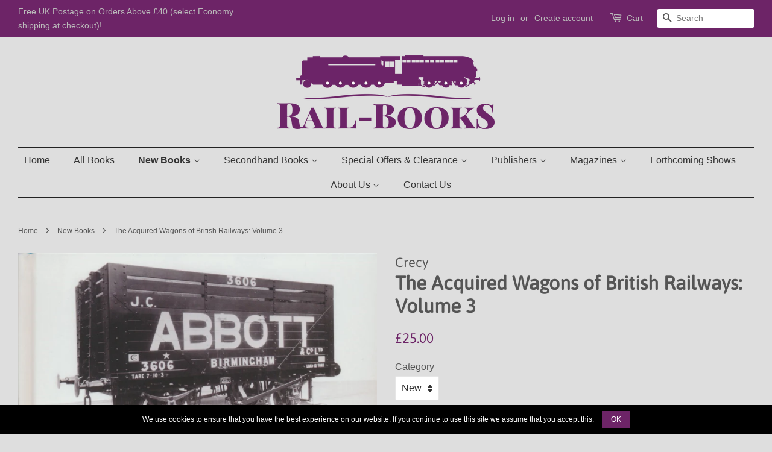

--- FILE ---
content_type: text/html; charset=utf-8
request_url: https://rail-books.co.uk/collections/new-books/products/the-acquired-wagons-of-british-railways-volume-3-9781910809693
body_size: 30983
content:
<!doctype html>
<html class="no-js">
<head>

  <!-- Basic page needs ================================================== -->
  <meta charset="utf-8">
  <meta http-equiv="X-UA-Compatible" content="IE=edge,chrome=1">
  <link rel="preconnect" href="https://cdn.shopify.com/">
  <link rel="preconnect" href="https://www.google-analytics.com/">

  
  <link rel="shortcut icon" href="//rail-books.co.uk/cdn/shop/files/rail-books-favicon_32x32.png?v=1614315392" type="image/png" />
  

  <!-- Title and description ================================================== -->
  <title>
  The Acquired Wagons of British Railways: Volume 3 &ndash; Rail Books
  </title>

  
  <meta name="description" content="13T Wooden-bodied Minerals (all types including Coke Wagons) British Railways was created in 1948. Whilst much has been published on BR locomotives and passenger stock, accurate and detailed coverage of the large inventory of vehicles used to convey the huge volumes of goods traffic carried by the railways at that time">
  

  <!-- Social meta ================================================== -->
  <!-- /snippets/social-meta-tags.liquid -->




<meta property="og:site_name" content="Rail Books">
<meta property="og:url" content="https://rail-books.co.uk/products/the-acquired-wagons-of-british-railways-volume-3-9781910809693">
<meta property="og:title" content="The Acquired Wagons of British Railways: Volume 3">
<meta property="og:type" content="product">
<meta property="og:description" content="13T Wooden-bodied Minerals (all types including Coke Wagons) British Railways was created in 1948. Whilst much has been published on BR locomotives and passenger stock, accurate and detailed coverage of the large inventory of vehicles used to convey the huge volumes of goods traffic carried by the railways at that time">

  <meta property="og:price:amount" content="25.00">
  <meta property="og:price:currency" content="GBP">

<meta property="og:image" content="http://rail-books.co.uk/cdn/shop/products/9781910809693_1200x1200.jpg?v=1614370459">
<meta property="og:image:secure_url" content="https://rail-books.co.uk/cdn/shop/products/9781910809693_1200x1200.jpg?v=1614370459">


  <meta name="twitter:site" content="@RailBooks">

<meta name="twitter:card" content="summary_large_image">
<meta name="twitter:title" content="The Acquired Wagons of British Railways: Volume 3">
<meta name="twitter:description" content="13T Wooden-bodied Minerals (all types including Coke Wagons) British Railways was created in 1948. Whilst much has been published on BR locomotives and passenger stock, accurate and detailed coverage of the large inventory of vehicles used to convey the huge volumes of goods traffic carried by the railways at that time">


  <!-- Helpers ================================================== -->
  <link rel="canonical" href="https://rail-books.co.uk/products/the-acquired-wagons-of-british-railways-volume-3-9781910809693">
  <meta name="viewport" content="width=device-width,initial-scale=1">
  <meta name="theme-color" content="#6d2467">
  
  <link 
    rel="preload" 
    as="font" 
    href="//rail-books.co.uk/cdn/shop/t/7/assets/icons.woff?v=131047401885007950221602323453" 
    type="font/woff2" 
    crossorigin="anonymous"
  >

  <!-- CSS ================================================== -->
  <link href="//rail-books.co.uk/cdn/shop/t/7/assets/timber.scss.css?v=118099242798831197051769447013&amp;enable_css_minification=1" rel="stylesheet" type="text/css" media="all" />
  <link href="//rail-books.co.uk/cdn/shop/t/7/assets/theme.scss.css?v=14202761593775896621769447013&amp;enable_css_minification=1" rel="stylesheet" type="text/css" media="all" />

  <script>
    window.theme = window.theme || {};

    var theme = {
      strings: {
        addToCart: "Add to Cart",
        soldOut: "Out of stock",
        unavailable: "Unavailable",
        zoomClose: "Close (Esc)",
        zoomPrev: "Previous (Left arrow key)",
        zoomNext: "Next (Right arrow key)",
        addressError: "Error looking up that address",
        addressNoResults: "No results for that address",
        addressQueryLimit: "You have exceeded the Google API usage limit. Consider upgrading to a \u003ca href=\"https:\/\/developers.google.com\/maps\/premium\/usage-limits\"\u003ePremium Plan\u003c\/a\u003e.",
        authError: "There was a problem authenticating your Google Maps API Key."
      },
      settings: {
        // Adding some settings to allow the editor to update correctly when they are changed
        enableWideLayout: true,
        typeAccentTransform: false,
        typeAccentSpacing: false,
        baseFontSize: '16px',
        headerBaseFontSize: '32px',
        accentFontSize: '16px'
      },
      variables: {
        mediaQueryMedium: 'screen and (max-width: 768px)',
        bpSmall: false
      },
      moneyFormat: "£{{amount}}"
    }

    document.documentElement.className = document.documentElement.className.replace('no-js', 'supports-js');
  </script>
  
  

  <script src="//rail-books.co.uk/cdn/shop/t/7/assets/lazysizes.min.js?v=155223123402716617051602323454" async="async"></script>

  <!-- Header hook for plugins ================================================== -->
  <script>window.performance && window.performance.mark && window.performance.mark('shopify.content_for_header.start');</script><meta name="google-site-verification" content="mA_MuAKG5k-GJfz90q_-jPDuNS2e2p3h5s0glyF-RRs">
<meta id="shopify-digital-wallet" name="shopify-digital-wallet" content="/19107111/digital_wallets/dialog">
<meta name="shopify-checkout-api-token" content="5d6c3b65c25084415bb25958df4dea26">
<meta id="in-context-paypal-metadata" data-shop-id="19107111" data-venmo-supported="false" data-environment="production" data-locale="en_US" data-paypal-v4="true" data-currency="GBP">
<link rel="alternate" type="application/json+oembed" href="https://rail-books.co.uk/products/the-acquired-wagons-of-british-railways-volume-3-9781910809693.oembed">
<script async="async" src="/checkouts/internal/preloads.js?locale=en-GB"></script>
<link rel="preconnect" href="https://shop.app" crossorigin="anonymous">
<script async="async" src="https://shop.app/checkouts/internal/preloads.js?locale=en-GB&shop_id=19107111" crossorigin="anonymous"></script>
<script id="apple-pay-shop-capabilities" type="application/json">{"shopId":19107111,"countryCode":"GB","currencyCode":"GBP","merchantCapabilities":["supports3DS"],"merchantId":"gid:\/\/shopify\/Shop\/19107111","merchantName":"Rail Books","requiredBillingContactFields":["postalAddress","email","phone"],"requiredShippingContactFields":["postalAddress","email","phone"],"shippingType":"shipping","supportedNetworks":["visa","maestro","masterCard","amex","discover","elo"],"total":{"type":"pending","label":"Rail Books","amount":"1.00"},"shopifyPaymentsEnabled":true,"supportsSubscriptions":true}</script>
<script id="shopify-features" type="application/json">{"accessToken":"5d6c3b65c25084415bb25958df4dea26","betas":["rich-media-storefront-analytics"],"domain":"rail-books.co.uk","predictiveSearch":true,"shopId":19107111,"locale":"en"}</script>
<script>var Shopify = Shopify || {};
Shopify.shop = "rail-books.myshopify.com";
Shopify.locale = "en";
Shopify.currency = {"active":"GBP","rate":"1.0"};
Shopify.country = "GB";
Shopify.theme = {"name":"Minimal - 12.0.4 RB","id":83446399085,"schema_name":"Minimal","schema_version":"12.0.4","theme_store_id":380,"role":"main"};
Shopify.theme.handle = "null";
Shopify.theme.style = {"id":null,"handle":null};
Shopify.cdnHost = "rail-books.co.uk/cdn";
Shopify.routes = Shopify.routes || {};
Shopify.routes.root = "/";</script>
<script type="module">!function(o){(o.Shopify=o.Shopify||{}).modules=!0}(window);</script>
<script>!function(o){function n(){var o=[];function n(){o.push(Array.prototype.slice.apply(arguments))}return n.q=o,n}var t=o.Shopify=o.Shopify||{};t.loadFeatures=n(),t.autoloadFeatures=n()}(window);</script>
<script>
  window.ShopifyPay = window.ShopifyPay || {};
  window.ShopifyPay.apiHost = "shop.app\/pay";
  window.ShopifyPay.redirectState = null;
</script>
<script id="shop-js-analytics" type="application/json">{"pageType":"product"}</script>
<script defer="defer" async type="module" src="//rail-books.co.uk/cdn/shopifycloud/shop-js/modules/v2/client.init-shop-cart-sync_BN7fPSNr.en.esm.js"></script>
<script defer="defer" async type="module" src="//rail-books.co.uk/cdn/shopifycloud/shop-js/modules/v2/chunk.common_Cbph3Kss.esm.js"></script>
<script defer="defer" async type="module" src="//rail-books.co.uk/cdn/shopifycloud/shop-js/modules/v2/chunk.modal_DKumMAJ1.esm.js"></script>
<script type="module">
  await import("//rail-books.co.uk/cdn/shopifycloud/shop-js/modules/v2/client.init-shop-cart-sync_BN7fPSNr.en.esm.js");
await import("//rail-books.co.uk/cdn/shopifycloud/shop-js/modules/v2/chunk.common_Cbph3Kss.esm.js");
await import("//rail-books.co.uk/cdn/shopifycloud/shop-js/modules/v2/chunk.modal_DKumMAJ1.esm.js");

  window.Shopify.SignInWithShop?.initShopCartSync?.({"fedCMEnabled":true,"windoidEnabled":true});

</script>
<script>
  window.Shopify = window.Shopify || {};
  if (!window.Shopify.featureAssets) window.Shopify.featureAssets = {};
  window.Shopify.featureAssets['shop-js'] = {"shop-cart-sync":["modules/v2/client.shop-cart-sync_CJVUk8Jm.en.esm.js","modules/v2/chunk.common_Cbph3Kss.esm.js","modules/v2/chunk.modal_DKumMAJ1.esm.js"],"init-fed-cm":["modules/v2/client.init-fed-cm_7Fvt41F4.en.esm.js","modules/v2/chunk.common_Cbph3Kss.esm.js","modules/v2/chunk.modal_DKumMAJ1.esm.js"],"init-shop-email-lookup-coordinator":["modules/v2/client.init-shop-email-lookup-coordinator_Cc088_bR.en.esm.js","modules/v2/chunk.common_Cbph3Kss.esm.js","modules/v2/chunk.modal_DKumMAJ1.esm.js"],"init-windoid":["modules/v2/client.init-windoid_hPopwJRj.en.esm.js","modules/v2/chunk.common_Cbph3Kss.esm.js","modules/v2/chunk.modal_DKumMAJ1.esm.js"],"shop-button":["modules/v2/client.shop-button_B0jaPSNF.en.esm.js","modules/v2/chunk.common_Cbph3Kss.esm.js","modules/v2/chunk.modal_DKumMAJ1.esm.js"],"shop-cash-offers":["modules/v2/client.shop-cash-offers_DPIskqss.en.esm.js","modules/v2/chunk.common_Cbph3Kss.esm.js","modules/v2/chunk.modal_DKumMAJ1.esm.js"],"shop-toast-manager":["modules/v2/client.shop-toast-manager_CK7RT69O.en.esm.js","modules/v2/chunk.common_Cbph3Kss.esm.js","modules/v2/chunk.modal_DKumMAJ1.esm.js"],"init-shop-cart-sync":["modules/v2/client.init-shop-cart-sync_BN7fPSNr.en.esm.js","modules/v2/chunk.common_Cbph3Kss.esm.js","modules/v2/chunk.modal_DKumMAJ1.esm.js"],"init-customer-accounts-sign-up":["modules/v2/client.init-customer-accounts-sign-up_CfPf4CXf.en.esm.js","modules/v2/client.shop-login-button_DeIztwXF.en.esm.js","modules/v2/chunk.common_Cbph3Kss.esm.js","modules/v2/chunk.modal_DKumMAJ1.esm.js"],"pay-button":["modules/v2/client.pay-button_CgIwFSYN.en.esm.js","modules/v2/chunk.common_Cbph3Kss.esm.js","modules/v2/chunk.modal_DKumMAJ1.esm.js"],"init-customer-accounts":["modules/v2/client.init-customer-accounts_DQ3x16JI.en.esm.js","modules/v2/client.shop-login-button_DeIztwXF.en.esm.js","modules/v2/chunk.common_Cbph3Kss.esm.js","modules/v2/chunk.modal_DKumMAJ1.esm.js"],"avatar":["modules/v2/client.avatar_BTnouDA3.en.esm.js"],"init-shop-for-new-customer-accounts":["modules/v2/client.init-shop-for-new-customer-accounts_CsZy_esa.en.esm.js","modules/v2/client.shop-login-button_DeIztwXF.en.esm.js","modules/v2/chunk.common_Cbph3Kss.esm.js","modules/v2/chunk.modal_DKumMAJ1.esm.js"],"shop-follow-button":["modules/v2/client.shop-follow-button_BRMJjgGd.en.esm.js","modules/v2/chunk.common_Cbph3Kss.esm.js","modules/v2/chunk.modal_DKumMAJ1.esm.js"],"checkout-modal":["modules/v2/client.checkout-modal_B9Drz_yf.en.esm.js","modules/v2/chunk.common_Cbph3Kss.esm.js","modules/v2/chunk.modal_DKumMAJ1.esm.js"],"shop-login-button":["modules/v2/client.shop-login-button_DeIztwXF.en.esm.js","modules/v2/chunk.common_Cbph3Kss.esm.js","modules/v2/chunk.modal_DKumMAJ1.esm.js"],"lead-capture":["modules/v2/client.lead-capture_DXYzFM3R.en.esm.js","modules/v2/chunk.common_Cbph3Kss.esm.js","modules/v2/chunk.modal_DKumMAJ1.esm.js"],"shop-login":["modules/v2/client.shop-login_CA5pJqmO.en.esm.js","modules/v2/chunk.common_Cbph3Kss.esm.js","modules/v2/chunk.modal_DKumMAJ1.esm.js"],"payment-terms":["modules/v2/client.payment-terms_BxzfvcZJ.en.esm.js","modules/v2/chunk.common_Cbph3Kss.esm.js","modules/v2/chunk.modal_DKumMAJ1.esm.js"]};
</script>
<script id="__st">var __st={"a":19107111,"offset":0,"reqid":"e624a0ce-2b0b-4c72-bbb7-b14353024cd1-1770078511","pageurl":"rail-books.co.uk\/collections\/new-books\/products\/the-acquired-wagons-of-british-railways-volume-3-9781910809693","u":"e01298a523be","p":"product","rtyp":"product","rid":6536420229229};</script>
<script>window.ShopifyPaypalV4VisibilityTracking = true;</script>
<script id="captcha-bootstrap">!function(){'use strict';const t='contact',e='account',n='new_comment',o=[[t,t],['blogs',n],['comments',n],[t,'customer']],c=[[e,'customer_login'],[e,'guest_login'],[e,'recover_customer_password'],[e,'create_customer']],r=t=>t.map((([t,e])=>`form[action*='/${t}']:not([data-nocaptcha='true']) input[name='form_type'][value='${e}']`)).join(','),a=t=>()=>t?[...document.querySelectorAll(t)].map((t=>t.form)):[];function s(){const t=[...o],e=r(t);return a(e)}const i='password',u='form_key',d=['recaptcha-v3-token','g-recaptcha-response','h-captcha-response',i],f=()=>{try{return window.sessionStorage}catch{return}},m='__shopify_v',_=t=>t.elements[u];function p(t,e,n=!1){try{const o=window.sessionStorage,c=JSON.parse(o.getItem(e)),{data:r}=function(t){const{data:e,action:n}=t;return t[m]||n?{data:e,action:n}:{data:t,action:n}}(c);for(const[e,n]of Object.entries(r))t.elements[e]&&(t.elements[e].value=n);n&&o.removeItem(e)}catch(o){console.error('form repopulation failed',{error:o})}}const l='form_type',E='cptcha';function T(t){t.dataset[E]=!0}const w=window,h=w.document,L='Shopify',v='ce_forms',y='captcha';let A=!1;((t,e)=>{const n=(g='f06e6c50-85a8-45c8-87d0-21a2b65856fe',I='https://cdn.shopify.com/shopifycloud/storefront-forms-hcaptcha/ce_storefront_forms_captcha_hcaptcha.v1.5.2.iife.js',D={infoText:'Protected by hCaptcha',privacyText:'Privacy',termsText:'Terms'},(t,e,n)=>{const o=w[L][v],c=o.bindForm;if(c)return c(t,g,e,D).then(n);var r;o.q.push([[t,g,e,D],n]),r=I,A||(h.body.append(Object.assign(h.createElement('script'),{id:'captcha-provider',async:!0,src:r})),A=!0)});var g,I,D;w[L]=w[L]||{},w[L][v]=w[L][v]||{},w[L][v].q=[],w[L][y]=w[L][y]||{},w[L][y].protect=function(t,e){n(t,void 0,e),T(t)},Object.freeze(w[L][y]),function(t,e,n,w,h,L){const[v,y,A,g]=function(t,e,n){const i=e?o:[],u=t?c:[],d=[...i,...u],f=r(d),m=r(i),_=r(d.filter((([t,e])=>n.includes(e))));return[a(f),a(m),a(_),s()]}(w,h,L),I=t=>{const e=t.target;return e instanceof HTMLFormElement?e:e&&e.form},D=t=>v().includes(t);t.addEventListener('submit',(t=>{const e=I(t);if(!e)return;const n=D(e)&&!e.dataset.hcaptchaBound&&!e.dataset.recaptchaBound,o=_(e),c=g().includes(e)&&(!o||!o.value);(n||c)&&t.preventDefault(),c&&!n&&(function(t){try{if(!f())return;!function(t){const e=f();if(!e)return;const n=_(t);if(!n)return;const o=n.value;o&&e.removeItem(o)}(t);const e=Array.from(Array(32),(()=>Math.random().toString(36)[2])).join('');!function(t,e){_(t)||t.append(Object.assign(document.createElement('input'),{type:'hidden',name:u})),t.elements[u].value=e}(t,e),function(t,e){const n=f();if(!n)return;const o=[...t.querySelectorAll(`input[type='${i}']`)].map((({name:t})=>t)),c=[...d,...o],r={};for(const[a,s]of new FormData(t).entries())c.includes(a)||(r[a]=s);n.setItem(e,JSON.stringify({[m]:1,action:t.action,data:r}))}(t,e)}catch(e){console.error('failed to persist form',e)}}(e),e.submit())}));const S=(t,e)=>{t&&!t.dataset[E]&&(n(t,e.some((e=>e===t))),T(t))};for(const o of['focusin','change'])t.addEventListener(o,(t=>{const e=I(t);D(e)&&S(e,y())}));const B=e.get('form_key'),M=e.get(l),P=B&&M;t.addEventListener('DOMContentLoaded',(()=>{const t=y();if(P)for(const e of t)e.elements[l].value===M&&p(e,B);[...new Set([...A(),...v().filter((t=>'true'===t.dataset.shopifyCaptcha))])].forEach((e=>S(e,t)))}))}(h,new URLSearchParams(w.location.search),n,t,e,['guest_login'])})(!0,!0)}();</script>
<script integrity="sha256-4kQ18oKyAcykRKYeNunJcIwy7WH5gtpwJnB7kiuLZ1E=" data-source-attribution="shopify.loadfeatures" defer="defer" src="//rail-books.co.uk/cdn/shopifycloud/storefront/assets/storefront/load_feature-a0a9edcb.js" crossorigin="anonymous"></script>
<script crossorigin="anonymous" defer="defer" src="//rail-books.co.uk/cdn/shopifycloud/storefront/assets/shopify_pay/storefront-65b4c6d7.js?v=20250812"></script>
<script data-source-attribution="shopify.dynamic_checkout.dynamic.init">var Shopify=Shopify||{};Shopify.PaymentButton=Shopify.PaymentButton||{isStorefrontPortableWallets:!0,init:function(){window.Shopify.PaymentButton.init=function(){};var t=document.createElement("script");t.src="https://rail-books.co.uk/cdn/shopifycloud/portable-wallets/latest/portable-wallets.en.js",t.type="module",document.head.appendChild(t)}};
</script>
<script data-source-attribution="shopify.dynamic_checkout.buyer_consent">
  function portableWalletsHideBuyerConsent(e){var t=document.getElementById("shopify-buyer-consent"),n=document.getElementById("shopify-subscription-policy-button");t&&n&&(t.classList.add("hidden"),t.setAttribute("aria-hidden","true"),n.removeEventListener("click",e))}function portableWalletsShowBuyerConsent(e){var t=document.getElementById("shopify-buyer-consent"),n=document.getElementById("shopify-subscription-policy-button");t&&n&&(t.classList.remove("hidden"),t.removeAttribute("aria-hidden"),n.addEventListener("click",e))}window.Shopify?.PaymentButton&&(window.Shopify.PaymentButton.hideBuyerConsent=portableWalletsHideBuyerConsent,window.Shopify.PaymentButton.showBuyerConsent=portableWalletsShowBuyerConsent);
</script>
<script data-source-attribution="shopify.dynamic_checkout.cart.bootstrap">document.addEventListener("DOMContentLoaded",(function(){function t(){return document.querySelector("shopify-accelerated-checkout-cart, shopify-accelerated-checkout")}if(t())Shopify.PaymentButton.init();else{new MutationObserver((function(e,n){t()&&(Shopify.PaymentButton.init(),n.disconnect())})).observe(document.body,{childList:!0,subtree:!0})}}));
</script>
<link id="shopify-accelerated-checkout-styles" rel="stylesheet" media="screen" href="https://rail-books.co.uk/cdn/shopifycloud/portable-wallets/latest/accelerated-checkout-backwards-compat.css" crossorigin="anonymous">
<style id="shopify-accelerated-checkout-cart">
        #shopify-buyer-consent {
  margin-top: 1em;
  display: inline-block;
  width: 100%;
}

#shopify-buyer-consent.hidden {
  display: none;
}

#shopify-subscription-policy-button {
  background: none;
  border: none;
  padding: 0;
  text-decoration: underline;
  font-size: inherit;
  cursor: pointer;
}

#shopify-subscription-policy-button::before {
  box-shadow: none;
}

      </style>

<script>window.performance && window.performance.mark && window.performance.mark('shopify.content_for_header.end');</script>

  
  <script src="//rail-books.co.uk/cdn/shop/t/7/assets/jquery-2.2.4.min.js?v=98014222988859431451604848439" type="text/javascript"></script>
  
  
  <script type="text/javascript">
    jQuery.event.special.touchstart = {
        setup: function( _, ns, handle ){
            this.addEventListener("touchstart", handle, { passive: true });
        }
    };
  </script>

  

  
  

<link href="https://monorail-edge.shopifysvc.com" rel="dns-prefetch">
<script>(function(){if ("sendBeacon" in navigator && "performance" in window) {try {var session_token_from_headers = performance.getEntriesByType('navigation')[0].serverTiming.find(x => x.name == '_s').description;} catch {var session_token_from_headers = undefined;}var session_cookie_matches = document.cookie.match(/_shopify_s=([^;]*)/);var session_token_from_cookie = session_cookie_matches && session_cookie_matches.length === 2 ? session_cookie_matches[1] : "";var session_token = session_token_from_headers || session_token_from_cookie || "";function handle_abandonment_event(e) {var entries = performance.getEntries().filter(function(entry) {return /monorail-edge.shopifysvc.com/.test(entry.name);});if (!window.abandonment_tracked && entries.length === 0) {window.abandonment_tracked = true;var currentMs = Date.now();var navigation_start = performance.timing.navigationStart;var payload = {shop_id: 19107111,url: window.location.href,navigation_start,duration: currentMs - navigation_start,session_token,page_type: "product"};window.navigator.sendBeacon("https://monorail-edge.shopifysvc.com/v1/produce", JSON.stringify({schema_id: "online_store_buyer_site_abandonment/1.1",payload: payload,metadata: {event_created_at_ms: currentMs,event_sent_at_ms: currentMs}}));}}window.addEventListener('pagehide', handle_abandonment_event);}}());</script>
<script id="web-pixels-manager-setup">(function e(e,d,r,n,o){if(void 0===o&&(o={}),!Boolean(null===(a=null===(i=window.Shopify)||void 0===i?void 0:i.analytics)||void 0===a?void 0:a.replayQueue)){var i,a;window.Shopify=window.Shopify||{};var t=window.Shopify;t.analytics=t.analytics||{};var s=t.analytics;s.replayQueue=[],s.publish=function(e,d,r){return s.replayQueue.push([e,d,r]),!0};try{self.performance.mark("wpm:start")}catch(e){}var l=function(){var e={modern:/Edge?\/(1{2}[4-9]|1[2-9]\d|[2-9]\d{2}|\d{4,})\.\d+(\.\d+|)|Firefox\/(1{2}[4-9]|1[2-9]\d|[2-9]\d{2}|\d{4,})\.\d+(\.\d+|)|Chrom(ium|e)\/(9{2}|\d{3,})\.\d+(\.\d+|)|(Maci|X1{2}).+ Version\/(15\.\d+|(1[6-9]|[2-9]\d|\d{3,})\.\d+)([,.]\d+|)( \(\w+\)|)( Mobile\/\w+|) Safari\/|Chrome.+OPR\/(9{2}|\d{3,})\.\d+\.\d+|(CPU[ +]OS|iPhone[ +]OS|CPU[ +]iPhone|CPU IPhone OS|CPU iPad OS)[ +]+(15[._]\d+|(1[6-9]|[2-9]\d|\d{3,})[._]\d+)([._]\d+|)|Android:?[ /-](13[3-9]|1[4-9]\d|[2-9]\d{2}|\d{4,})(\.\d+|)(\.\d+|)|Android.+Firefox\/(13[5-9]|1[4-9]\d|[2-9]\d{2}|\d{4,})\.\d+(\.\d+|)|Android.+Chrom(ium|e)\/(13[3-9]|1[4-9]\d|[2-9]\d{2}|\d{4,})\.\d+(\.\d+|)|SamsungBrowser\/([2-9]\d|\d{3,})\.\d+/,legacy:/Edge?\/(1[6-9]|[2-9]\d|\d{3,})\.\d+(\.\d+|)|Firefox\/(5[4-9]|[6-9]\d|\d{3,})\.\d+(\.\d+|)|Chrom(ium|e)\/(5[1-9]|[6-9]\d|\d{3,})\.\d+(\.\d+|)([\d.]+$|.*Safari\/(?![\d.]+ Edge\/[\d.]+$))|(Maci|X1{2}).+ Version\/(10\.\d+|(1[1-9]|[2-9]\d|\d{3,})\.\d+)([,.]\d+|)( \(\w+\)|)( Mobile\/\w+|) Safari\/|Chrome.+OPR\/(3[89]|[4-9]\d|\d{3,})\.\d+\.\d+|(CPU[ +]OS|iPhone[ +]OS|CPU[ +]iPhone|CPU IPhone OS|CPU iPad OS)[ +]+(10[._]\d+|(1[1-9]|[2-9]\d|\d{3,})[._]\d+)([._]\d+|)|Android:?[ /-](13[3-9]|1[4-9]\d|[2-9]\d{2}|\d{4,})(\.\d+|)(\.\d+|)|Mobile Safari.+OPR\/([89]\d|\d{3,})\.\d+\.\d+|Android.+Firefox\/(13[5-9]|1[4-9]\d|[2-9]\d{2}|\d{4,})\.\d+(\.\d+|)|Android.+Chrom(ium|e)\/(13[3-9]|1[4-9]\d|[2-9]\d{2}|\d{4,})\.\d+(\.\d+|)|Android.+(UC? ?Browser|UCWEB|U3)[ /]?(15\.([5-9]|\d{2,})|(1[6-9]|[2-9]\d|\d{3,})\.\d+)\.\d+|SamsungBrowser\/(5\.\d+|([6-9]|\d{2,})\.\d+)|Android.+MQ{2}Browser\/(14(\.(9|\d{2,})|)|(1[5-9]|[2-9]\d|\d{3,})(\.\d+|))(\.\d+|)|K[Aa][Ii]OS\/(3\.\d+|([4-9]|\d{2,})\.\d+)(\.\d+|)/},d=e.modern,r=e.legacy,n=navigator.userAgent;return n.match(d)?"modern":n.match(r)?"legacy":"unknown"}(),u="modern"===l?"modern":"legacy",c=(null!=n?n:{modern:"",legacy:""})[u],f=function(e){return[e.baseUrl,"/wpm","/b",e.hashVersion,"modern"===e.buildTarget?"m":"l",".js"].join("")}({baseUrl:d,hashVersion:r,buildTarget:u}),m=function(e){var d=e.version,r=e.bundleTarget,n=e.surface,o=e.pageUrl,i=e.monorailEndpoint;return{emit:function(e){var a=e.status,t=e.errorMsg,s=(new Date).getTime(),l=JSON.stringify({metadata:{event_sent_at_ms:s},events:[{schema_id:"web_pixels_manager_load/3.1",payload:{version:d,bundle_target:r,page_url:o,status:a,surface:n,error_msg:t},metadata:{event_created_at_ms:s}}]});if(!i)return console&&console.warn&&console.warn("[Web Pixels Manager] No Monorail endpoint provided, skipping logging."),!1;try{return self.navigator.sendBeacon.bind(self.navigator)(i,l)}catch(e){}var u=new XMLHttpRequest;try{return u.open("POST",i,!0),u.setRequestHeader("Content-Type","text/plain"),u.send(l),!0}catch(e){return console&&console.warn&&console.warn("[Web Pixels Manager] Got an unhandled error while logging to Monorail."),!1}}}}({version:r,bundleTarget:l,surface:e.surface,pageUrl:self.location.href,monorailEndpoint:e.monorailEndpoint});try{o.browserTarget=l,function(e){var d=e.src,r=e.async,n=void 0===r||r,o=e.onload,i=e.onerror,a=e.sri,t=e.scriptDataAttributes,s=void 0===t?{}:t,l=document.createElement("script"),u=document.querySelector("head"),c=document.querySelector("body");if(l.async=n,l.src=d,a&&(l.integrity=a,l.crossOrigin="anonymous"),s)for(var f in s)if(Object.prototype.hasOwnProperty.call(s,f))try{l.dataset[f]=s[f]}catch(e){}if(o&&l.addEventListener("load",o),i&&l.addEventListener("error",i),u)u.appendChild(l);else{if(!c)throw new Error("Did not find a head or body element to append the script");c.appendChild(l)}}({src:f,async:!0,onload:function(){if(!function(){var e,d;return Boolean(null===(d=null===(e=window.Shopify)||void 0===e?void 0:e.analytics)||void 0===d?void 0:d.initialized)}()){var d=window.webPixelsManager.init(e)||void 0;if(d){var r=window.Shopify.analytics;r.replayQueue.forEach((function(e){var r=e[0],n=e[1],o=e[2];d.publishCustomEvent(r,n,o)})),r.replayQueue=[],r.publish=d.publishCustomEvent,r.visitor=d.visitor,r.initialized=!0}}},onerror:function(){return m.emit({status:"failed",errorMsg:"".concat(f," has failed to load")})},sri:function(e){var d=/^sha384-[A-Za-z0-9+/=]+$/;return"string"==typeof e&&d.test(e)}(c)?c:"",scriptDataAttributes:o}),m.emit({status:"loading"})}catch(e){m.emit({status:"failed",errorMsg:(null==e?void 0:e.message)||"Unknown error"})}}})({shopId: 19107111,storefrontBaseUrl: "https://rail-books.co.uk",extensionsBaseUrl: "https://extensions.shopifycdn.com/cdn/shopifycloud/web-pixels-manager",monorailEndpoint: "https://monorail-edge.shopifysvc.com/unstable/produce_batch",surface: "storefront-renderer",enabledBetaFlags: ["2dca8a86"],webPixelsConfigList: [{"id":"2131919231","configuration":"{\"subdomain\": \"rail-books\"}","eventPayloadVersion":"v1","runtimeContext":"STRICT","scriptVersion":"7c43d34f3733b2440dd44bce7edbeb00","type":"APP","apiClientId":1615517,"privacyPurposes":["ANALYTICS","MARKETING","SALE_OF_DATA"],"dataSharingAdjustments":{"protectedCustomerApprovalScopes":["read_customer_address","read_customer_email","read_customer_name","read_customer_personal_data","read_customer_phone"]}},{"id":"892993919","configuration":"{\"config\":\"{\\\"pixel_id\\\":\\\"GT-KD72K86\\\",\\\"target_country\\\":\\\"GB\\\",\\\"gtag_events\\\":[{\\\"type\\\":\\\"purchase\\\",\\\"action_label\\\":\\\"MC-RJDD4JYQBV\\\"},{\\\"type\\\":\\\"page_view\\\",\\\"action_label\\\":\\\"MC-RJDD4JYQBV\\\"},{\\\"type\\\":\\\"view_item\\\",\\\"action_label\\\":\\\"MC-RJDD4JYQBV\\\"}],\\\"enable_monitoring_mode\\\":false}\"}","eventPayloadVersion":"v1","runtimeContext":"OPEN","scriptVersion":"b2a88bafab3e21179ed38636efcd8a93","type":"APP","apiClientId":1780363,"privacyPurposes":[],"dataSharingAdjustments":{"protectedCustomerApprovalScopes":["read_customer_address","read_customer_email","read_customer_name","read_customer_personal_data","read_customer_phone"]}},{"id":"shopify-app-pixel","configuration":"{}","eventPayloadVersion":"v1","runtimeContext":"STRICT","scriptVersion":"0450","apiClientId":"shopify-pixel","type":"APP","privacyPurposes":["ANALYTICS","MARKETING"]},{"id":"shopify-custom-pixel","eventPayloadVersion":"v1","runtimeContext":"LAX","scriptVersion":"0450","apiClientId":"shopify-pixel","type":"CUSTOM","privacyPurposes":["ANALYTICS","MARKETING"]}],isMerchantRequest: false,initData: {"shop":{"name":"Rail Books","paymentSettings":{"currencyCode":"GBP"},"myshopifyDomain":"rail-books.myshopify.com","countryCode":"GB","storefrontUrl":"https:\/\/rail-books.co.uk"},"customer":null,"cart":null,"checkout":null,"productVariants":[{"price":{"amount":25.0,"currencyCode":"GBP"},"product":{"title":"The Acquired Wagons of British Railways: Volume 3","vendor":"Crecy","id":"6536420229229","untranslatedTitle":"The Acquired Wagons of British Railways: Volume 3","url":"\/products\/the-acquired-wagons-of-british-railways-volume-3-9781910809693","type":"Book"},"id":"39250704007277","image":{"src":"\/\/rail-books.co.uk\/cdn\/shop\/products\/9781910809693.jpg?v=1614370459"},"sku":"9781910809693","title":"New","untranslatedTitle":"New"}],"purchasingCompany":null},},"https://rail-books.co.uk/cdn","3918e4e0wbf3ac3cepc5707306mb02b36c6",{"modern":"","legacy":""},{"shopId":"19107111","storefrontBaseUrl":"https:\/\/rail-books.co.uk","extensionBaseUrl":"https:\/\/extensions.shopifycdn.com\/cdn\/shopifycloud\/web-pixels-manager","surface":"storefront-renderer","enabledBetaFlags":"[\"2dca8a86\"]","isMerchantRequest":"false","hashVersion":"3918e4e0wbf3ac3cepc5707306mb02b36c6","publish":"custom","events":"[[\"page_viewed\",{}],[\"product_viewed\",{\"productVariant\":{\"price\":{\"amount\":25.0,\"currencyCode\":\"GBP\"},\"product\":{\"title\":\"The Acquired Wagons of British Railways: Volume 3\",\"vendor\":\"Crecy\",\"id\":\"6536420229229\",\"untranslatedTitle\":\"The Acquired Wagons of British Railways: Volume 3\",\"url\":\"\/products\/the-acquired-wagons-of-british-railways-volume-3-9781910809693\",\"type\":\"Book\"},\"id\":\"39250704007277\",\"image\":{\"src\":\"\/\/rail-books.co.uk\/cdn\/shop\/products\/9781910809693.jpg?v=1614370459\"},\"sku\":\"9781910809693\",\"title\":\"New\",\"untranslatedTitle\":\"New\"}}]]"});</script><script>
  window.ShopifyAnalytics = window.ShopifyAnalytics || {};
  window.ShopifyAnalytics.meta = window.ShopifyAnalytics.meta || {};
  window.ShopifyAnalytics.meta.currency = 'GBP';
  var meta = {"product":{"id":6536420229229,"gid":"gid:\/\/shopify\/Product\/6536420229229","vendor":"Crecy","type":"Book","handle":"the-acquired-wagons-of-british-railways-volume-3-9781910809693","variants":[{"id":39250704007277,"price":2500,"name":"The Acquired Wagons of British Railways: Volume 3 - New","public_title":"New","sku":"9781910809693"}],"remote":false},"page":{"pageType":"product","resourceType":"product","resourceId":6536420229229,"requestId":"e624a0ce-2b0b-4c72-bbb7-b14353024cd1-1770078511"}};
  for (var attr in meta) {
    window.ShopifyAnalytics.meta[attr] = meta[attr];
  }
</script>
<script class="analytics">
  (function () {
    var customDocumentWrite = function(content) {
      var jquery = null;

      if (window.jQuery) {
        jquery = window.jQuery;
      } else if (window.Checkout && window.Checkout.$) {
        jquery = window.Checkout.$;
      }

      if (jquery) {
        jquery('body').append(content);
      }
    };

    var hasLoggedConversion = function(token) {
      if (token) {
        return document.cookie.indexOf('loggedConversion=' + token) !== -1;
      }
      return false;
    }

    var setCookieIfConversion = function(token) {
      if (token) {
        var twoMonthsFromNow = new Date(Date.now());
        twoMonthsFromNow.setMonth(twoMonthsFromNow.getMonth() + 2);

        document.cookie = 'loggedConversion=' + token + '; expires=' + twoMonthsFromNow;
      }
    }

    var trekkie = window.ShopifyAnalytics.lib = window.trekkie = window.trekkie || [];
    if (trekkie.integrations) {
      return;
    }
    trekkie.methods = [
      'identify',
      'page',
      'ready',
      'track',
      'trackForm',
      'trackLink'
    ];
    trekkie.factory = function(method) {
      return function() {
        var args = Array.prototype.slice.call(arguments);
        args.unshift(method);
        trekkie.push(args);
        return trekkie;
      };
    };
    for (var i = 0; i < trekkie.methods.length; i++) {
      var key = trekkie.methods[i];
      trekkie[key] = trekkie.factory(key);
    }
    trekkie.load = function(config) {
      trekkie.config = config || {};
      trekkie.config.initialDocumentCookie = document.cookie;
      var first = document.getElementsByTagName('script')[0];
      var script = document.createElement('script');
      script.type = 'text/javascript';
      script.onerror = function(e) {
        var scriptFallback = document.createElement('script');
        scriptFallback.type = 'text/javascript';
        scriptFallback.onerror = function(error) {
                var Monorail = {
      produce: function produce(monorailDomain, schemaId, payload) {
        var currentMs = new Date().getTime();
        var event = {
          schema_id: schemaId,
          payload: payload,
          metadata: {
            event_created_at_ms: currentMs,
            event_sent_at_ms: currentMs
          }
        };
        return Monorail.sendRequest("https://" + monorailDomain + "/v1/produce", JSON.stringify(event));
      },
      sendRequest: function sendRequest(endpointUrl, payload) {
        // Try the sendBeacon API
        if (window && window.navigator && typeof window.navigator.sendBeacon === 'function' && typeof window.Blob === 'function' && !Monorail.isIos12()) {
          var blobData = new window.Blob([payload], {
            type: 'text/plain'
          });

          if (window.navigator.sendBeacon(endpointUrl, blobData)) {
            return true;
          } // sendBeacon was not successful

        } // XHR beacon

        var xhr = new XMLHttpRequest();

        try {
          xhr.open('POST', endpointUrl);
          xhr.setRequestHeader('Content-Type', 'text/plain');
          xhr.send(payload);
        } catch (e) {
          console.log(e);
        }

        return false;
      },
      isIos12: function isIos12() {
        return window.navigator.userAgent.lastIndexOf('iPhone; CPU iPhone OS 12_') !== -1 || window.navigator.userAgent.lastIndexOf('iPad; CPU OS 12_') !== -1;
      }
    };
    Monorail.produce('monorail-edge.shopifysvc.com',
      'trekkie_storefront_load_errors/1.1',
      {shop_id: 19107111,
      theme_id: 83446399085,
      app_name: "storefront",
      context_url: window.location.href,
      source_url: "//rail-books.co.uk/cdn/s/trekkie.storefront.79098466c851f41c92951ae7d219bd75d823e9dd.min.js"});

        };
        scriptFallback.async = true;
        scriptFallback.src = '//rail-books.co.uk/cdn/s/trekkie.storefront.79098466c851f41c92951ae7d219bd75d823e9dd.min.js';
        first.parentNode.insertBefore(scriptFallback, first);
      };
      script.async = true;
      script.src = '//rail-books.co.uk/cdn/s/trekkie.storefront.79098466c851f41c92951ae7d219bd75d823e9dd.min.js';
      first.parentNode.insertBefore(script, first);
    };
    trekkie.load(
      {"Trekkie":{"appName":"storefront","development":false,"defaultAttributes":{"shopId":19107111,"isMerchantRequest":null,"themeId":83446399085,"themeCityHash":"16793157494843712404","contentLanguage":"en","currency":"GBP","eventMetadataId":"d01f6cf6-eff7-4bcf-b962-1f5f926179c7"},"isServerSideCookieWritingEnabled":true,"monorailRegion":"shop_domain","enabledBetaFlags":["65f19447","b5387b81"]},"Session Attribution":{},"S2S":{"facebookCapiEnabled":false,"source":"trekkie-storefront-renderer","apiClientId":580111}}
    );

    var loaded = false;
    trekkie.ready(function() {
      if (loaded) return;
      loaded = true;

      window.ShopifyAnalytics.lib = window.trekkie;

      var originalDocumentWrite = document.write;
      document.write = customDocumentWrite;
      try { window.ShopifyAnalytics.merchantGoogleAnalytics.call(this); } catch(error) {};
      document.write = originalDocumentWrite;

      window.ShopifyAnalytics.lib.page(null,{"pageType":"product","resourceType":"product","resourceId":6536420229229,"requestId":"e624a0ce-2b0b-4c72-bbb7-b14353024cd1-1770078511","shopifyEmitted":true});

      var match = window.location.pathname.match(/checkouts\/(.+)\/(thank_you|post_purchase)/)
      var token = match? match[1]: undefined;
      if (!hasLoggedConversion(token)) {
        setCookieIfConversion(token);
        window.ShopifyAnalytics.lib.track("Viewed Product",{"currency":"GBP","variantId":39250704007277,"productId":6536420229229,"productGid":"gid:\/\/shopify\/Product\/6536420229229","name":"The Acquired Wagons of British Railways: Volume 3 - New","price":"25.00","sku":"9781910809693","brand":"Crecy","variant":"New","category":"Book","nonInteraction":true,"remote":false},undefined,undefined,{"shopifyEmitted":true});
      window.ShopifyAnalytics.lib.track("monorail:\/\/trekkie_storefront_viewed_product\/1.1",{"currency":"GBP","variantId":39250704007277,"productId":6536420229229,"productGid":"gid:\/\/shopify\/Product\/6536420229229","name":"The Acquired Wagons of British Railways: Volume 3 - New","price":"25.00","sku":"9781910809693","brand":"Crecy","variant":"New","category":"Book","nonInteraction":true,"remote":false,"referer":"https:\/\/rail-books.co.uk\/collections\/new-books\/products\/the-acquired-wagons-of-british-railways-volume-3-9781910809693"});
      }
    });


        var eventsListenerScript = document.createElement('script');
        eventsListenerScript.async = true;
        eventsListenerScript.src = "//rail-books.co.uk/cdn/shopifycloud/storefront/assets/shop_events_listener-3da45d37.js";
        document.getElementsByTagName('head')[0].appendChild(eventsListenerScript);

})();</script>
<script
  defer
  src="https://rail-books.co.uk/cdn/shopifycloud/perf-kit/shopify-perf-kit-3.1.0.min.js"
  data-application="storefront-renderer"
  data-shop-id="19107111"
  data-render-region="gcp-us-east1"
  data-page-type="product"
  data-theme-instance-id="83446399085"
  data-theme-name="Minimal"
  data-theme-version="12.0.4"
  data-monorail-region="shop_domain"
  data-resource-timing-sampling-rate="10"
  data-shs="true"
  data-shs-beacon="true"
  data-shs-export-with-fetch="true"
  data-shs-logs-sample-rate="1"
  data-shs-beacon-endpoint="https://rail-books.co.uk/api/collect"
></script>
</head>

<body id="the-acquired-wagons-of-british-railways-volume-3" class="template-product">

  <div id="shopify-section-header" class="shopify-section"><style>
  .logo__image-wrapper {
    max-width: 360px;
  }
  /*================= If logo is above navigation ================== */
  
    .site-nav {
      
        border-top: 1px solid #222222;
        border-bottom: 1px solid #222222;
      
      margin-top: 30px;
    }

    
      .logo__image-wrapper {
        margin: 0 auto;
      }
    
  

  /*============ If logo is on the same line as navigation ============ */
  


  
</style>

<div data-section-id="header" data-section-type="header-section">
  <div class="header-bar">
    <div class="wrapper medium-down--hide">
      <div class="post-large--display-table">

        
          <div class="header-bar__left post-large--display-table-cell">

            

            

            
              <div class="header-bar__module header-bar__message">
                
                  Free UK Postage on Orders Above £40 (select Economy shipping at checkout)!
                
              </div>
            

          </div>
        

        <div class="header-bar__right post-large--display-table-cell">

          
            <ul class="header-bar__module header-bar__module--list">
              
                <li>
                  <a href="/account/login" id="customer_login_link">Log in</a>
                </li>
                <li>or</li>
                <li>
                  <a href="/account/register" id="customer_register_link">Create account</a>
                </li>
              
            </ul>
          

          <div class="header-bar__module">
            <span class="header-bar__sep" aria-hidden="true"></span>
            <a href="/cart" class="cart-page-link">
              <span class="icon icon-cart header-bar__cart-icon" aria-hidden="true"></span>
            </a>
          </div>

          <div class="header-bar__module">
            <a href="/cart" class="cart-page-link">
              Cart
              <span class="cart-count header-bar__cart-count hidden-count">0</span>
            </a>
          </div>

          
            
              <div class="header-bar__module header-bar__search">
                


  <form action="/search" method="get" class="header-bar__search-form clearfix" role="search">
    
    <button type="submit" class="btn btn--search icon-fallback-text header-bar__search-submit">
      <span class="icon icon-search" aria-hidden="true"></span>
      <span class="fallback-text">Search</span>
    </button>
    <input type="search" name="q" value="" aria-label="Search" class="header-bar__search-input" placeholder="Search">
  </form>


              </div>
            
          

        </div>
      </div>
    </div>

    <div class="wrapper post-large--hide announcement-bar--mobile">
      
        
          <span>Free UK Postage on Orders Above £40 (select Economy shipping at checkout)!</span>
        
      
    </div>

    <div class="wrapper post-large--hide">
      
        <button type="button" class="mobile-nav-trigger" id="MobileNavTrigger" aria-controls="MobileNav" aria-expanded="false">
          <span class="icon icon-hamburger" aria-hidden="true"></span>
          Menu
        </button>
      
      <a href="/cart" class="cart-page-link mobile-cart-page-link">
        <span class="icon icon-cart header-bar__cart-icon" aria-hidden="true"></span>
        Cart <span class="cart-count hidden-count">0</span>
      </a>
    </div>
    <nav role="navigation">
  <ul id="MobileNav" class="mobile-nav post-large--hide">
    
      
        <li class="mobile-nav__link">
          <a
            href="/"
            class="mobile-nav"
            >
            Home
          </a>
        </li>
      
    
      
        <li class="mobile-nav__link">
          <a
            href="/collections/all-books"
            class="mobile-nav"
            >
            All Books
          </a>
        </li>
      
    
      
        
        <li class="mobile-nav__link" aria-haspopup="true">
          <a
            href="/collections/new-books"
            class="mobile-nav__sublist-trigger"
            aria-controls="MobileNav-Parent-3"
            aria-expanded="false">
            New Books
            <span class="icon-fallback-text mobile-nav__sublist-expand" aria-hidden="true">
  <span class="icon icon-plus" aria-hidden="true"></span>
  <span class="fallback-text">+</span>
</span>
<span class="icon-fallback-text mobile-nav__sublist-contract" aria-hidden="true">
  <span class="icon icon-minus" aria-hidden="true"></span>
  <span class="fallback-text">-</span>
</span>

          </a>
          <ul
            id="MobileNav-Parent-3"
            class="mobile-nav__sublist">
            
              <li class="mobile-nav__sublist-link site-nav--active">
                <a href="/collections/new-books" class="site-nav__link" aria-current="page">All <span class="visually-hidden">New Books</span></a>
              </li>
            
            
              
                <li class="mobile-nav__sublist-link">
                  <a
                    href="/collections/platform-5-pocket-books-2026"
                    >
                    2026 Pocket Books from Platform 5
                  </a>
                </li>
              
            
              
                <li class="mobile-nav__sublist-link">
                  <a
                    href="/collections/new-for-february-2026"
                    >
                    New for February 2026
                  </a>
                </li>
              
            
              
                <li class="mobile-nav__sublist-link">
                  <a
                    href="/collections/new-for-january-2026"
                    >
                    New for January 2026
                  </a>
                </li>
              
            
              
                <li class="mobile-nav__sublist-link">
                  <a
                    href="/collections/new-for-december-2025"
                    >
                    New for December 2025
                  </a>
                </li>
              
            
              
                <li class="mobile-nav__sublist-link">
                  <a
                    href="/collections/abcs-new"
                    >
                    ABCs and Combined Volumes etc
                  </a>
                </li>
              
            
              
                <li class="mobile-nav__sublist-link">
                  <a
                    href="/collections/new-books/Buses+Trams-&-Trolleys"
                    >
                    Buses, Trams &amp; Trolleys
                  </a>
                </li>
              
            
              
                <li class="mobile-nav__sublist-link">
                  <a
                    href="/collections/new-books/Carriage-&-Wagon"
                    >
                    Carriage &amp; Wagon
                  </a>
                </li>
              
            
              
                <li class="mobile-nav__sublist-link">
                  <a
                    href="/collections/new-books/Diesel-&-Electric"
                    >
                    Diesel &amp; Electric
                  </a>
                </li>
              
            
              
                <li class="mobile-nav__sublist-link">
                  <a
                    href="/collections/new-books/General-Rail-&-Miscellaneous"
                    >
                    General Rail &amp; Miscellaneous Rail
                  </a>
                </li>
              
            
              
                <li class="mobile-nav__sublist-link">
                  <a
                    href="/collections/new-books/Great-Western"
                    >
                    Great Western &amp; BR Western Region
                  </a>
                </li>
              
            
              
                <li class="mobile-nav__sublist-link">
                  <a
                    href="/collections/new-books/Industrial-&-Narrow-Gauge"
                    >
                    Industrial &amp; Narrow Gauge (incl. Ports, Mines &amp; Quarries)
                  </a>
                </li>
              
            
              
                <li class="mobile-nav__sublist-link">
                  <a
                    href="/collections/new-books/Infrastructure"
                    >
                    Infrastructure, Stations, Signal Boxes &amp; Signalling
                  </a>
                </li>
              
            
              
                <li class="mobile-nav__sublist-link">
                  <a
                    href="/collections/new-books/Ireland-&-Isle-of-Man"
                    >
                    Ireland, Isle of Man &amp; Channel Islands
                  </a>
                </li>
              
            
              
                <li class="mobile-nav__sublist-link">
                  <a
                    href="/collections/new-books/LMS-&-BR-Midland-Region"
                    >
                    LMS &amp; BR Midland Region
                  </a>
                </li>
              
            
              
                <li class="mobile-nav__sublist-link">
                  <a
                    href="/collections/new-books-lner-br-eastern-north-eastern-regions"
                    >
                    LNER &amp; BR Eastern/North Eastern Regions
                  </a>
                </li>
              
            
              
                <li class="mobile-nav__sublist-link">
                  <a
                    href="/collections/new-books/London"
                    >
                    London incl. London Transport/Underground
                  </a>
                </li>
              
            
              
                <li class="mobile-nav__sublist-link">
                  <a
                    href="/collections/new-books/Maps-&-Atlases"
                    >
                    Maps &amp; Atlases
                  </a>
                </li>
              
            
              
                <li class="mobile-nav__sublist-link">
                  <a
                    href="/collections/new-books/Africa"
                    >
                    Overseas Railways: Africa
                  </a>
                </li>
              
            
              
                <li class="mobile-nav__sublist-link">
                  <a
                    href="/collections/new-books/Asia"
                    >
                    Overseas Railways: Asia
                  </a>
                </li>
              
            
              
                <li class="mobile-nav__sublist-link">
                  <a
                    href="/collections/new-books/European"
                    >
                    Overseas Railways: Europe
                  </a>
                </li>
              
            
              
                <li class="mobile-nav__sublist-link">
                  <a
                    href="/collections/new-books/World-Railways"
                    >
                    Overseas Railways: General &amp; Miscellaneous
                  </a>
                </li>
              
            
              
                <li class="mobile-nav__sublist-link">
                  <a
                    href="/collections/new-books/American"
                    >
                    Overseas Railways: North &amp; South America
                  </a>
                </li>
              
            
              
                <li class="mobile-nav__sublist-link">
                  <a
                    href="/collections/new-books/Modelling"
                    >
                    Railway Modelling
                  </a>
                </li>
              
            
              
                <li class="mobile-nav__sublist-link">
                  <a
                    href="/collections/new-books/Scotland-&-BR-Scottish-Region"
                    >
                    Scotland &amp; BR Scottish Region
                  </a>
                </li>
              
            
              
                <li class="mobile-nav__sublist-link">
                  <a
                    href="/collections/new-books/Southern-Railway-&-BR-Southern-Region"
                    >
                    Southern Railway &amp; BR Southern Region
                  </a>
                </li>
              
            
              
                <li class="mobile-nav__sublist-link">
                  <a
                    href="/collections/new-books/Locomotives"
                    >
                    Steam Locomotives
                  </a>
                </li>
              
            
              
                <li class="mobile-nav__sublist-link">
                  <a
                    href="/collections/new-books/Wales"
                    >
                    Wales
                  </a>
                </li>
              
            
          </ul>
        </li>
      
    
      
        
        <li class="mobile-nav__link" aria-haspopup="true">
          <a
            href="/collections/second-hand"
            class="mobile-nav__sublist-trigger"
            aria-controls="MobileNav-Parent-4"
            aria-expanded="false">
            Secondhand Books
            <span class="icon-fallback-text mobile-nav__sublist-expand" aria-hidden="true">
  <span class="icon icon-plus" aria-hidden="true"></span>
  <span class="fallback-text">+</span>
</span>
<span class="icon-fallback-text mobile-nav__sublist-contract" aria-hidden="true">
  <span class="icon icon-minus" aria-hidden="true"></span>
  <span class="fallback-text">-</span>
</span>

          </a>
          <ul
            id="MobileNav-Parent-4"
            class="mobile-nav__sublist">
            
              <li class="mobile-nav__sublist-link ">
                <a href="/collections/second-hand" class="site-nav__link">All <span class="visually-hidden">Secondhand Books</span></a>
              </li>
            
            
              
                <li class="mobile-nav__sublist-link">
                  <a
                    href="/collections/recently-added-second-hand-books"
                    >
                    Recently Added Secondhand Books
                  </a>
                </li>
              
            
              
                <li class="mobile-nav__sublist-link">
                  <a
                    href="/collections/five-pounds-or-less"
                    >
                    Five Pounds &amp; under
                  </a>
                </li>
              
            
              
                <li class="mobile-nav__sublist-link">
                  <a
                    href="/collections/abcs-secondhand"
                    >
                    ABCs and Combined Volumes etc
                  </a>
                </li>
              
            
              
                <li class="mobile-nav__sublist-link">
                  <a
                    href="/collections/second-hand/Buses+Trams-&-Trolleys"
                    >
                    Buses, Trams &amp; Trolleys
                  </a>
                </li>
              
            
              
                <li class="mobile-nav__sublist-link">
                  <a
                    href="/collections/second-hand/Carriage-&-Wagon"
                    >
                    Carriage &amp; Wagon
                  </a>
                </li>
              
            
              
                <li class="mobile-nav__sublist-link">
                  <a
                    href="/collections/second-hand/Diesel-&-Electric"
                    >
                    Diesel &amp; Electric
                  </a>
                </li>
              
            
              
                <li class="mobile-nav__sublist-link">
                  <a
                    href="/collections/second-hand/Europe-&-Rest-of-World"
                    >
                    Europe &amp; Rest of World
                  </a>
                </li>
              
            
              
                <li class="mobile-nav__sublist-link">
                  <a
                    href="/collections/second-hand/General-Rail-&-Miscellaneous"
                    >
                    General Rail &amp; Miscellaneous Rail
                  </a>
                </li>
              
            
              
                <li class="mobile-nav__sublist-link">
                  <a
                    href="/collections/second-hand/Great-Western"
                    >
                    Great Western &amp; BR Western Region
                  </a>
                </li>
              
            
              
                <li class="mobile-nav__sublist-link">
                  <a
                    href="/collections/second-hand/Industrial-&-Narrow-Gauge"
                    >
                    Industrial &amp; Narrow Gauge (incl. Ports, Mines &amp; Quarries)
                  </a>
                </li>
              
            
              
                <li class="mobile-nav__sublist-link">
                  <a
                    href="/collections/second-hand/Infrastructure"
                    >
                    Infrastructure, Stations, Signal Boxes &amp; Signalling
                  </a>
                </li>
              
            
              
                <li class="mobile-nav__sublist-link">
                  <a
                    href="/collections/second-hand/Ireland-&-Isle-of-Man"
                    >
                    Ireland, Isle of Man &amp; Channel Islands
                  </a>
                </li>
              
            
              
                <li class="mobile-nav__sublist-link">
                  <a
                    href="/collections/second-hand/LMS-&-BR-Midland-Region"
                    >
                    LMS &amp; BR Midland Region
                  </a>
                </li>
              
            
              
                <li class="mobile-nav__sublist-link">
                  <a
                    href="/collections/secondhand-books-lner-br-eastern-north-eastern-regions"
                    >
                    LNER &amp; BR Eastern/North Eastern Regions
                  </a>
                </li>
              
            
              
                <li class="mobile-nav__sublist-link">
                  <a
                    href="/collections/second-hand/London"
                    >
                    London incl. London Transport/Underground
                  </a>
                </li>
              
            
              
                <li class="mobile-nav__sublist-link">
                  <a
                    href="/collections/second-hand/Maps-&-Atlases"
                    >
                    Maps &amp; Atlases
                  </a>
                </li>
              
            
              
                <li class="mobile-nav__sublist-link">
                  <a
                    href="/collections/second-hand/Africa"
                    >
                    Overseas Railways: Africa
                  </a>
                </li>
              
            
              
                <li class="mobile-nav__sublist-link">
                  <a
                    href="/collections/second-hand/Asia"
                    >
                    Overseas Railways: Asia
                  </a>
                </li>
              
            
              
                <li class="mobile-nav__sublist-link">
                  <a
                    href="/collections/second-hand/Australia-New-Zealand"
                    >
                    Overseas Railways: Australia New Zealand
                  </a>
                </li>
              
            
              
                <li class="mobile-nav__sublist-link">
                  <a
                    href="/collections/second-hand/European"
                    >
                    Overseas Railways: Europe
                  </a>
                </li>
              
            
              
                <li class="mobile-nav__sublist-link">
                  <a
                    href="/collections/second-hand/American"
                    >
                    Overseas Railways: North &amp; South America
                  </a>
                </li>
              
            
              
                <li class="mobile-nav__sublist-link">
                  <a
                    href="/collections/second-hand/World-Railways"
                    >
                    Overseas Railways: General &amp; Miscellaneous
                  </a>
                </li>
              
            
              
                <li class="mobile-nav__sublist-link">
                  <a
                    href="/collections/rail-centres"
                    >
                    Rail Centres (Ian Allan and Book Law)
                  </a>
                </li>
              
            
              
                <li class="mobile-nav__sublist-link">
                  <a
                    href="/collections/second-hand/Railway-Life"
                    >
                    Railway Life
                  </a>
                </li>
              
            
              
                <li class="mobile-nav__sublist-link">
                  <a
                    href="/collections/second-hand/Modelling"
                    >
                    Railway Modelling
                  </a>
                </li>
              
            
              
                <li class="mobile-nav__sublist-link">
                  <a
                    href="/collections/regional-histories"
                    >
                    Regional Histories
                  </a>
                </li>
              
            
              
                <li class="mobile-nav__sublist-link">
                  <a
                    href="/collections/second-hand/Scotland-&-BR-Scottish-Region"
                    >
                    Scotland &amp; BR Scottish Region
                  </a>
                </li>
              
            
              
                <li class="mobile-nav__sublist-link">
                  <a
                    href="/collections/second-hand/Southern-Railway-&-BR-Southern-Region"
                    >
                    Southern Railway &amp; BR Southern Region
                  </a>
                </li>
              
            
              
                <li class="mobile-nav__sublist-link">
                  <a
                    href="/collections/second-hand/Locomotives"
                    >
                    Steam Locomotives
                  </a>
                </li>
              
            
              
                <li class="mobile-nav__sublist-link">
                  <a
                    href="/collections/timetables-and-railway-publicity"
                    >
                    Timetables and Railway Publicity
                  </a>
                </li>
              
            
              
                <li class="mobile-nav__sublist-link">
                  <a
                    href="/collections/track-layout-diagrams-and-signal-box-diagrams"
                    >
                    Track Layout Diagrams and Signal Box Diagrams
                  </a>
                </li>
              
            
              
                <li class="mobile-nav__sublist-link">
                  <a
                    href="/collections/second-hand/Wales"
                    >
                    Wales
                  </a>
                </li>
              
            
              
                <li class="mobile-nav__sublist-link">
                  <a
                    href="/collections/alan-sutton"
                    >
                    Alan Sutton Publishing
                  </a>
                </li>
              
            
              
                <li class="mobile-nav__sublist-link">
                  <a
                    href="/collections/bradford-barton"
                    >
                    Bradford Barton
                  </a>
                </li>
              
            
              
                <li class="mobile-nav__sublist-link">
                  <a
                    href="/collections/defiant-publications"
                    >
                    Defiant Publications
                  </a>
                </li>
              
            
              
                <li class="mobile-nav__sublist-link">
                  <a
                    href="/collections/what-happened-to-steam"
                    >
                    What Happened to Steam
                  </a>
                </li>
              
            
          </ul>
        </li>
      
    
      
        
        <li class="mobile-nav__link" aria-haspopup="true">
          <a
            href="/collections/special-offers-clearance"
            class="mobile-nav__sublist-trigger"
            aria-controls="MobileNav-Parent-5"
            aria-expanded="false">
            Special Offers &amp; Clearance
            <span class="icon-fallback-text mobile-nav__sublist-expand" aria-hidden="true">
  <span class="icon icon-plus" aria-hidden="true"></span>
  <span class="fallback-text">+</span>
</span>
<span class="icon-fallback-text mobile-nav__sublist-contract" aria-hidden="true">
  <span class="icon icon-minus" aria-hidden="true"></span>
  <span class="fallback-text">-</span>
</span>

          </a>
          <ul
            id="MobileNav-Parent-5"
            class="mobile-nav__sublist">
            
              <li class="mobile-nav__sublist-link ">
                <a href="/collections/special-offers-clearance" class="site-nav__link">All <span class="visually-hidden">Special Offers &amp; Clearance</span></a>
              </li>
            
            
              
                <li class="mobile-nav__sublist-link">
                  <a
                    href="/collections/special-offers-clearance/Buses+Trams-&-Trolleys"
                    >
                    Buses, Trams &amp; Trolleys
                  </a>
                </li>
              
            
              
                <li class="mobile-nav__sublist-link">
                  <a
                    href="/collections/special-offers-clearance/Carriage-&-Wagon"
                    >
                    Carriage &amp; Wagon
                  </a>
                </li>
              
            
              
                <li class="mobile-nav__sublist-link">
                  <a
                    href="/collections/special-offers-clearance/Diesel-&-Electric"
                    >
                    Diesel &amp; Electric
                  </a>
                </li>
              
            
              
                <li class="mobile-nav__sublist-link">
                  <a
                    href="/collections/special-offers-clearance/World-Railways"
                    >
                    Europe &amp; Rest of World
                  </a>
                </li>
              
            
              
                <li class="mobile-nav__sublist-link">
                  <a
                    href="/collections/special-offers-clearance/General-Rail-&-Miscellaneous"
                    >
                    General Rail &amp; Miscellaneous Rail
                  </a>
                </li>
              
            
              
                <li class="mobile-nav__sublist-link">
                  <a
                    href="/collections/special-offers-clearance/Great-Western"
                    >
                    Great Western &amp; BR Western Region
                  </a>
                </li>
              
            
              
                <li class="mobile-nav__sublist-link">
                  <a
                    href="/collections/special-offers-clearance/Industrial-&-Narrow-Gauge"
                    >
                    Industrial &amp; Narrow Gauge (incl. Ports, Mines &amp; Quarries)
                  </a>
                </li>
              
            
              
                <li class="mobile-nav__sublist-link">
                  <a
                    href="/collections/special-offers-clearance/Infrastructure"
                    >
                    Infrastructure, Stations, Signal Boxes &amp; Signalling
                  </a>
                </li>
              
            
              
                <li class="mobile-nav__sublist-link">
                  <a
                    href="/collections/special-offers-clearance/Ireland-&-Isle-of-Man"
                    >
                    Ireland &amp; Isle of Man
                  </a>
                </li>
              
            
              
                <li class="mobile-nav__sublist-link">
                  <a
                    href="/collections/special-offers-clearance/LMS-&-BR-Midland-Region"
                    >
                    LMS &amp; BR Midland Region
                  </a>
                </li>
              
            
              
                <li class="mobile-nav__sublist-link">
                  <a
                    href="/collections/reduced-books-lner-br-eastern-north-eastern-regions"
                    >
                    LNER &amp; BR Eastern/North Eastern Regions
                  </a>
                </li>
              
            
              
                <li class="mobile-nav__sublist-link">
                  <a
                    href="/collections/special-offers-clearance/London"
                    >
                    London incl. London Transport/Underground
                  </a>
                </li>
              
            
              
                <li class="mobile-nav__sublist-link">
                  <a
                    href="/collections/special-offers-clearance/Maps-&-Atlases"
                    >
                    Maps &amp; Atlases
                  </a>
                </li>
              
            
              
                <li class="mobile-nav__sublist-link">
                  <a
                    href="/collections/special-offers-clearance/Modelling"
                    >
                    Railway Modelling
                  </a>
                </li>
              
            
              
                <li class="mobile-nav__sublist-link">
                  <a
                    href="/collections/special-offers-clearance/Scotland-&-BR-Scottish-Region"
                    >
                    Scotland &amp; BR Scottish Region
                  </a>
                </li>
              
            
              
                <li class="mobile-nav__sublist-link">
                  <a
                    href="/collections/special-offers-clearance/Southern-Railway-&-BR-Southern-Region"
                    >
                    Southern Railway &amp; BR Southern Region
                  </a>
                </li>
              
            
              
                <li class="mobile-nav__sublist-link">
                  <a
                    href="/collections/special-offers-clearance/Locomotives"
                    >
                    Steam Locomotives
                  </a>
                </li>
              
            
              
                <li class="mobile-nav__sublist-link">
                  <a
                    href="/collections/special-offers-clearance/Wales"
                    >
                    Wales
                  </a>
                </li>
              
            
          </ul>
        </li>
      
    
      
        
        <li class="mobile-nav__link" aria-haspopup="true">
          <a
            href="/collections/publishers"
            class="mobile-nav__sublist-trigger"
            aria-controls="MobileNav-Parent-6"
            aria-expanded="false">
            Publishers
            <span class="icon-fallback-text mobile-nav__sublist-expand" aria-hidden="true">
  <span class="icon icon-plus" aria-hidden="true"></span>
  <span class="fallback-text">+</span>
</span>
<span class="icon-fallback-text mobile-nav__sublist-contract" aria-hidden="true">
  <span class="icon icon-minus" aria-hidden="true"></span>
  <span class="fallback-text">-</span>
</span>

          </a>
          <ul
            id="MobileNav-Parent-6"
            class="mobile-nav__sublist">
            
              <li class="mobile-nav__sublist-link ">
                <a href="/collections/publishers" class="site-nav__link">All <span class="visually-hidden">Publishers</span></a>
              </li>
            
            
              
                <li class="mobile-nav__sublist-link">
                  <a
                    href="/collections/small-publishers"
                    >
                    Small Publishers
                  </a>
                </li>
              
            
              
                <li class="mobile-nav__sublist-link">
                  <a
                    href="/collections/publishers/Amberley"
                    >
                    Amberley
                  </a>
                </li>
              
            
              
                <li class="mobile-nav__sublist-link">
                  <a
                    href="/collections/publishers-book-law"
                    >
                    Book Law
                  </a>
                </li>
              
            
              
                <li class="mobile-nav__sublist-link">
                  <a
                    href="/collections/bradford-barton"
                    >
                    Bradford Barton
                  </a>
                </li>
              
            
              
                <li class="mobile-nav__sublist-link">
                  <a
                    href="/collections/publishers-capital-transport"
                    >
                    Capital Transport
                  </a>
                </li>
              
            
              
                <li class="mobile-nav__sublist-link">
                  <a
                    href="/collections/publishers-crecy"
                    >
                    Crecy (including Noodle)
                  </a>
                </li>
              
            
              
                <li class="mobile-nav__sublist-link">
                  <a
                    href="/collections/defiant-publications"
                    >
                    Defiant Publications
                  </a>
                </li>
              
            
              
                <li class="mobile-nav__sublist-link">
                  <a
                    href="/collections/foxline"
                    >
                    Foxline
                  </a>
                </li>
              
            
              
                <li class="mobile-nav__sublist-link">
                  <a
                    href="/collections/publishers/HMRS"
                    >
                    Historical Model Railway Society
                  </a>
                </li>
              
            
              
                <li class="mobile-nav__sublist-link">
                  <a
                    href="/collections/publishers/Industrial-Railway-Society"
                    >
                    Industrial Railway Society
                  </a>
                </li>
              
            
              
                <li class="mobile-nav__sublist-link">
                  <a
                    href="/collections/publishers-ian-allan-and-opc"
                    >
                    Ian Allan and OPC
                  </a>
                </li>
              
            
              
                <li class="mobile-nav__sublist-link">
                  <a
                    href="/collections/publishers/Irwell-Press"
                    >
                    Irwell Press
                  </a>
                </li>
              
            
              
                <li class="mobile-nav__sublist-link">
                  <a
                    href="/collections/publishers/Kestrel"
                    >
                    Kestrel
                  </a>
                </li>
              
            
              
                <li class="mobile-nav__sublist-link">
                  <a
                    href="/collections/publishers-lightmoor"
                    >
                    Lightmoor
                  </a>
                </li>
              
            
              
                <li class="mobile-nav__sublist-link">
                  <a
                    href="/collections/publishers/Middleton-Press"
                    >
                    Middleton Press
                  </a>
                </li>
              
            
              
                <li class="mobile-nav__sublist-link">
                  <a
                    href="/collections/publishers/North-Eastern-Railway-Association"
                    >
                    North East Railway Association (NERA)
                  </a>
                </li>
              
            
              
                <li class="mobile-nav__sublist-link">
                  <a
                    href="/collections/publishers/Pen-&-Sword"
                    >
                    Pen &amp; Sword
                  </a>
                </li>
              
            
              
                <li class="mobile-nav__sublist-link">
                  <a
                    href="/collections/peter-harding"
                    >
                    Peter Harding
                  </a>
                </li>
              
            
              
                <li class="mobile-nav__sublist-link">
                  <a
                    href="/collections/publishers-platform-5"
                    >
                    Platform 5
                  </a>
                </li>
              
            
              
                <li class="mobile-nav__sublist-link">
                  <a
                    href="/collections/publishers/RCTS"
                    >
                    Railway Correspondence &amp; Travel Society (RCTS)
                  </a>
                </li>
              
            
              
                <li class="mobile-nav__sublist-link">
                  <a
                    href="/collections/publishers-silver-link-and-past-present"
                    >
                    Silver Link &amp; Past and Present
                  </a>
                </li>
              
            
              
                <li class="mobile-nav__sublist-link">
                  <a
                    href="/collections/publishers-stenlake-and-oakwood"
                    >
                    Stenlake and Oakwood
                  </a>
                </li>
              
            
              
                <li class="mobile-nav__sublist-link">
                  <a
                    href="/collections/publishers/Strathwood"
                    >
                    Strathwood
                  </a>
                </li>
              
            
              
                <li class="mobile-nav__sublist-link">
                  <a
                    href="/collections/transport-treasury"
                    >
                    Transport Treasury + Totem Publishing
                  </a>
                </li>
              
            
              
                <li class="mobile-nav__sublist-link">
                  <a
                    href="/collections/wild-swan"
                    >
                    Wild Swan
                  </a>
                </li>
              
            
              
                <li class="mobile-nav__sublist-link">
                  <a
                    href="/collections/publishers/XPress-Publishing"
                    >
                    XPress
                  </a>
                </li>
              
            
          </ul>
        </li>
      
    
      
        
        <li class="mobile-nav__link" aria-haspopup="true">
          <a
            href="/collections/magazines"
            class="mobile-nav__sublist-trigger"
            aria-controls="MobileNav-Parent-7"
            aria-expanded="false">
            Magazines
            <span class="icon-fallback-text mobile-nav__sublist-expand" aria-hidden="true">
  <span class="icon icon-plus" aria-hidden="true"></span>
  <span class="fallback-text">+</span>
</span>
<span class="icon-fallback-text mobile-nav__sublist-contract" aria-hidden="true">
  <span class="icon icon-minus" aria-hidden="true"></span>
  <span class="fallback-text">-</span>
</span>

          </a>
          <ul
            id="MobileNav-Parent-7"
            class="mobile-nav__sublist">
            
              <li class="mobile-nav__sublist-link ">
                <a href="/collections/magazines" class="site-nav__link">All <span class="visually-hidden">Magazines</span></a>
              </li>
            
            
              
                <li class="mobile-nav__sublist-link">
                  <a
                    href="/collections/magazines/Archive"
                    >
                    Archive
                  </a>
                </li>
              
            
              
                <li class="mobile-nav__sublist-link">
                  <a
                    href="/collections/magazines/British-Railway-Journal"
                    >
                    British Railway Journal
                  </a>
                </li>
              
            
              
                <li class="mobile-nav__sublist-link">
                  <a
                    href="/collections/magazines/British-Railways-Illustrated"
                    >
                    British Railways Illustrated
                  </a>
                </li>
              
            
              
                <li class="mobile-nav__sublist-link">
                  <a
                    href="/collections/magazines/Great-Eastern-Journal"
                    >
                    Great Eastern Journal
                  </a>
                </li>
              
            
              
                <li class="mobile-nav__sublist-link">
                  <a
                    href="/collections/magazines/GWRJ"
                    >
                    Great Western Railway Journal
                  </a>
                </li>
              
            
              
                <li class="mobile-nav__sublist-link">
                  <a
                    href="/collections/magazines/Journal-(LNWRS)"
                    >
                    Journal (LNWR Society)
                  </a>
                </li>
              
            
              
                <li class="mobile-nav__sublist-link">
                  <a
                    href="/collections/lms-journal"
                    >
                    L.M.S. Journal
                  </a>
                </li>
              
            
              
                <li class="mobile-nav__sublist-link">
                  <a
                    href="/collections/all-books/Vintage-LNER"
                    >
                    LNER/Vintage LNER Magazine
                  </a>
                </li>
              
            
              
                <li class="mobile-nav__sublist-link">
                  <a
                    href="/collections/magazines/Locomotives-Illustrated"
                    >
                    Locomotives Illustrated
                  </a>
                </li>
              
            
              
                <li class="mobile-nav__sublist-link">
                  <a
                    href="/collections/magazines/Loco-Profile"
                    >
                    Loco Profile
                  </a>
                </li>
              
            
              
                <li class="mobile-nav__sublist-link">
                  <a
                    href="/collections/london-railway-record/London-Railway-Record"
                    >
                    London Railway Record
                  </a>
                </li>
              
            
              
                <li class="mobile-nav__sublist-link">
                  <a
                    href="/collections/midland-record"
                    >
                    Midland Record
                  </a>
                </li>
              
            
              
                <li class="mobile-nav__sublist-link">
                  <a
                    href="/collections/magazines/Modelling-Railways-Illustrated"
                    >
                    Modelling Railways Illustrated
                  </a>
                </li>
              
            
              
                <li class="mobile-nav__sublist-link">
                  <a
                    href="/collections/magazines/Modern-Locomotives-Illustrated"
                    >
                    Modern Locomotives Illustrated
                  </a>
                </li>
              
            
              
                <li class="mobile-nav__sublist-link">
                  <a
                    href="/collections/narrow-gauge-and-short-line-gazette"
                    >
                    Narrow Gauge and Short Line Gazette
                  </a>
                </li>
              
            
              
                <li class="mobile-nav__sublist-link">
                  <a
                    href="/collections/magazines/Railway-Archive"
                    >
                    Railway Archive
                  </a>
                </li>
              
            
              
                <li class="mobile-nav__sublist-link">
                  <a
                    href="/collections/railways-south-east"
                    >
                    Railways South East
                  </a>
                </li>
              
            
              
                <li class="mobile-nav__sublist-link">
                  <a
                    href="/collections/secondhand-southern-way"
                    >
                    The Southern Way, Southern Way Special and Southern Times
                  </a>
                </li>
              
            
          </ul>
        </li>
      
    
      
        <li class="mobile-nav__link">
          <a
            href="/pages/forthcoming-shows"
            class="mobile-nav"
            >
            Forthcoming Shows
          </a>
        </li>
      
    
      
        
        <li class="mobile-nav__link" aria-haspopup="true">
          <a
            href="/pages/about-us"
            class="mobile-nav__sublist-trigger"
            aria-controls="MobileNav-Parent-9"
            aria-expanded="false">
            About Us
            <span class="icon-fallback-text mobile-nav__sublist-expand" aria-hidden="true">
  <span class="icon icon-plus" aria-hidden="true"></span>
  <span class="fallback-text">+</span>
</span>
<span class="icon-fallback-text mobile-nav__sublist-contract" aria-hidden="true">
  <span class="icon icon-minus" aria-hidden="true"></span>
  <span class="fallback-text">-</span>
</span>

          </a>
          <ul
            id="MobileNav-Parent-9"
            class="mobile-nav__sublist">
            
            
              
                <li class="mobile-nav__sublist-link">
                  <a
                    href="/pages/about-us"
                    >
                    About Us
                  </a>
                </li>
              
            
              
                <li class="mobile-nav__sublist-link">
                  <a
                    href="/pages/postage"
                    >
                    Postage &amp; Shipping
                  </a>
                </li>
              
            
              
                <li class="mobile-nav__sublist-link">
                  <a
                    href="/pages/terms-conditions"
                    >
                    Terms &amp; Conditions
                  </a>
                </li>
              
            
              
                <li class="mobile-nav__sublist-link">
                  <a
                    href="/pages/terms-of-business"
                    >
                    Terms of Business
                  </a>
                </li>
              
            
              
                <li class="mobile-nav__sublist-link">
                  <a
                    href="/pages/privacy-notice"
                    >
                    Privacy Policy
                  </a>
                </li>
              
            
          </ul>
        </li>
      
    
      
        <li class="mobile-nav__link">
          <a
            href="/pages/contact-us"
            class="mobile-nav"
            >
            Contact Us
          </a>
        </li>
      
    

    
      
        <li class="mobile-nav__link">
          <a href="/account/login" id="customer_login_link">Log in</a>
        </li>
        <li class="mobile-nav__link">
          <a href="/account/register" id="customer_register_link">Create account</a>
        </li>
      
    

    <li class="mobile-nav__link">
      
        <div class="header-bar__module header-bar__search">
          


  <form action="/search" method="get" class="header-bar__search-form clearfix" role="search">
    
    <button type="submit" class="btn btn--search icon-fallback-text header-bar__search-submit">
      <span class="icon icon-search" aria-hidden="true"></span>
      <span class="fallback-text">Search</span>
    </button>
    <input type="search" name="q" value="" aria-label="Search" class="header-bar__search-input" placeholder="Search">
  </form>


        </div>
      
    </li>
  </ul>
</nav>

  </div>

  <header class="site-header" role="banner">
    <div class="wrapper">

      
        <div class="grid--full">
          <div class="grid__item">
            
              <div class="h1 site-header__logo" itemscope itemtype="http://schema.org/Organization">
            
              
                <noscript>
                  
                  <div class="logo__image-wrapper">
                    <img src="//rail-books.co.uk/cdn/shop/files/rail-books-logo_360x.png?v=1614311128" alt="Rail Books" />
                  </div>
                </noscript>
                <div class="logo__image-wrapper supports-js">
                  <a href="/" itemprop="url" style="padding-top:33.77091377091377%;">
                    
                    <img class="logo__image lazyload"
                         src="//rail-books.co.uk/cdn/shop/files/rail-books-logo_300x300.png?v=1614311128"
                         data-src="//rail-books.co.uk/cdn/shop/files/rail-books-logo_{width}x.png?v=1614311128"
                         data-widths="[120, 180, 360, 540, 720, 900, 1080, 1296, 1512, 1728, 1944, 2048]"
                         data-aspectratio="2.9611280487804876"
                         data-sizes="auto"
                         alt="Rail Books"
                         itemprop="logo">
                  </a>
                </div>
              
            
              </div>
            
          </div>
        </div>
        <div class="grid--full medium-down--hide">
          <div class="grid__item">
            
<nav>
  <ul class="site-nav" id="AccessibleNav">
    
      
        <li>
          <a
            href="/"
            class="site-nav__link"
            data-meganav-type="child"
            >
              Home
          </a>
        </li>
      
    
      
        <li>
          <a
            href="/collections/all-books"
            class="site-nav__link"
            data-meganav-type="child"
            >
              All Books
          </a>
        </li>
      
    
      
      
        <li
          class="site-nav--has-dropdown site-nav--active"
          aria-haspopup="true">
          <a
            href="/collections/new-books"
            class="site-nav__link"
            data-meganav-type="parent"
            aria-controls="MenuParent-3"
            aria-expanded="false"
            aria-current="page">
              New Books
              <span class="icon icon-arrow-down" aria-hidden="true"></span>
          </a>
          <ul
            id="MenuParent-3"
            class="site-nav__dropdown "
            data-meganav-dropdown>
            
              
                <li>
                  <a
                    href="/collections/platform-5-pocket-books-2026"
                    class="site-nav__link"
                    data-meganav-type="child"
                    
                    tabindex="-1">
                      2026 Pocket Books from Platform 5
                  </a>
                </li>
              
            
              
                <li>
                  <a
                    href="/collections/new-for-february-2026"
                    class="site-nav__link"
                    data-meganav-type="child"
                    
                    tabindex="-1">
                      New for February 2026
                  </a>
                </li>
              
            
              
                <li>
                  <a
                    href="/collections/new-for-january-2026"
                    class="site-nav__link"
                    data-meganav-type="child"
                    
                    tabindex="-1">
                      New for January 2026
                  </a>
                </li>
              
            
              
                <li>
                  <a
                    href="/collections/new-for-december-2025"
                    class="site-nav__link"
                    data-meganav-type="child"
                    
                    tabindex="-1">
                      New for December 2025
                  </a>
                </li>
              
            
              
                <li>
                  <a
                    href="/collections/abcs-new"
                    class="site-nav__link"
                    data-meganav-type="child"
                    
                    tabindex="-1">
                      ABCs and Combined Volumes etc
                  </a>
                </li>
              
            
              
                <li>
                  <a
                    href="/collections/new-books/Buses+Trams-&-Trolleys"
                    class="site-nav__link"
                    data-meganav-type="child"
                    
                    tabindex="-1">
                      Buses, Trams &amp; Trolleys
                  </a>
                </li>
              
            
              
                <li>
                  <a
                    href="/collections/new-books/Carriage-&-Wagon"
                    class="site-nav__link"
                    data-meganav-type="child"
                    
                    tabindex="-1">
                      Carriage &amp; Wagon
                  </a>
                </li>
              
            
              
                <li>
                  <a
                    href="/collections/new-books/Diesel-&-Electric"
                    class="site-nav__link"
                    data-meganav-type="child"
                    
                    tabindex="-1">
                      Diesel &amp; Electric
                  </a>
                </li>
              
            
              
                <li>
                  <a
                    href="/collections/new-books/General-Rail-&-Miscellaneous"
                    class="site-nav__link"
                    data-meganav-type="child"
                    
                    tabindex="-1">
                      General Rail &amp; Miscellaneous Rail
                  </a>
                </li>
              
            
              
                <li>
                  <a
                    href="/collections/new-books/Great-Western"
                    class="site-nav__link"
                    data-meganav-type="child"
                    
                    tabindex="-1">
                      Great Western &amp; BR Western Region
                  </a>
                </li>
              
            
              
                <li>
                  <a
                    href="/collections/new-books/Industrial-&-Narrow-Gauge"
                    class="site-nav__link"
                    data-meganav-type="child"
                    
                    tabindex="-1">
                      Industrial &amp; Narrow Gauge (incl. Ports, Mines &amp; Quarries)
                  </a>
                </li>
              
            
              
                <li>
                  <a
                    href="/collections/new-books/Infrastructure"
                    class="site-nav__link"
                    data-meganav-type="child"
                    
                    tabindex="-1">
                      Infrastructure, Stations, Signal Boxes &amp; Signalling
                  </a>
                </li>
              
            
              
                <li>
                  <a
                    href="/collections/new-books/Ireland-&-Isle-of-Man"
                    class="site-nav__link"
                    data-meganav-type="child"
                    
                    tabindex="-1">
                      Ireland, Isle of Man &amp; Channel Islands
                  </a>
                </li>
              
            
              
                <li>
                  <a
                    href="/collections/new-books/LMS-&-BR-Midland-Region"
                    class="site-nav__link"
                    data-meganav-type="child"
                    
                    tabindex="-1">
                      LMS &amp; BR Midland Region
                  </a>
                </li>
              
            
              
                <li>
                  <a
                    href="/collections/new-books-lner-br-eastern-north-eastern-regions"
                    class="site-nav__link"
                    data-meganav-type="child"
                    
                    tabindex="-1">
                      LNER &amp; BR Eastern/North Eastern Regions
                  </a>
                </li>
              
            
              
                <li>
                  <a
                    href="/collections/new-books/London"
                    class="site-nav__link"
                    data-meganav-type="child"
                    
                    tabindex="-1">
                      London incl. London Transport/Underground
                  </a>
                </li>
              
            
              
                <li>
                  <a
                    href="/collections/new-books/Maps-&-Atlases"
                    class="site-nav__link"
                    data-meganav-type="child"
                    
                    tabindex="-1">
                      Maps &amp; Atlases
                  </a>
                </li>
              
            
              
                <li>
                  <a
                    href="/collections/new-books/Africa"
                    class="site-nav__link"
                    data-meganav-type="child"
                    
                    tabindex="-1">
                      Overseas Railways: Africa
                  </a>
                </li>
              
            
              
                <li>
                  <a
                    href="/collections/new-books/Asia"
                    class="site-nav__link"
                    data-meganav-type="child"
                    
                    tabindex="-1">
                      Overseas Railways: Asia
                  </a>
                </li>
              
            
              
                <li>
                  <a
                    href="/collections/new-books/European"
                    class="site-nav__link"
                    data-meganav-type="child"
                    
                    tabindex="-1">
                      Overseas Railways: Europe
                  </a>
                </li>
              
            
              
                <li>
                  <a
                    href="/collections/new-books/World-Railways"
                    class="site-nav__link"
                    data-meganav-type="child"
                    
                    tabindex="-1">
                      Overseas Railways: General &amp; Miscellaneous
                  </a>
                </li>
              
            
              
                <li>
                  <a
                    href="/collections/new-books/American"
                    class="site-nav__link"
                    data-meganav-type="child"
                    
                    tabindex="-1">
                      Overseas Railways: North &amp; South America
                  </a>
                </li>
              
            
              
                <li>
                  <a
                    href="/collections/new-books/Modelling"
                    class="site-nav__link"
                    data-meganav-type="child"
                    
                    tabindex="-1">
                      Railway Modelling
                  </a>
                </li>
              
            
              
                <li>
                  <a
                    href="/collections/new-books/Scotland-&-BR-Scottish-Region"
                    class="site-nav__link"
                    data-meganav-type="child"
                    
                    tabindex="-1">
                      Scotland &amp; BR Scottish Region
                  </a>
                </li>
              
            
              
                <li>
                  <a
                    href="/collections/new-books/Southern-Railway-&-BR-Southern-Region"
                    class="site-nav__link"
                    data-meganav-type="child"
                    
                    tabindex="-1">
                      Southern Railway &amp; BR Southern Region
                  </a>
                </li>
              
            
              
                <li>
                  <a
                    href="/collections/new-books/Locomotives"
                    class="site-nav__link"
                    data-meganav-type="child"
                    
                    tabindex="-1">
                      Steam Locomotives
                  </a>
                </li>
              
            
              
                <li>
                  <a
                    href="/collections/new-books/Wales"
                    class="site-nav__link"
                    data-meganav-type="child"
                    
                    tabindex="-1">
                      Wales
                  </a>
                </li>
              
            
          </ul>
        </li>
      
    
      
      
        <li
          class="site-nav--has-dropdown "
          aria-haspopup="true">
          <a
            href="/collections/second-hand"
            class="site-nav__link"
            data-meganav-type="parent"
            aria-controls="MenuParent-4"
            aria-expanded="false"
            >
              Secondhand Books
              <span class="icon icon-arrow-down" aria-hidden="true"></span>
          </a>
          <ul
            id="MenuParent-4"
            class="site-nav__dropdown "
            data-meganav-dropdown>
            
              
                <li>
                  <a
                    href="/collections/recently-added-second-hand-books"
                    class="site-nav__link"
                    data-meganav-type="child"
                    
                    tabindex="-1">
                      Recently Added Secondhand Books
                  </a>
                </li>
              
            
              
                <li>
                  <a
                    href="/collections/five-pounds-or-less"
                    class="site-nav__link"
                    data-meganav-type="child"
                    
                    tabindex="-1">
                      Five Pounds &amp; under
                  </a>
                </li>
              
            
              
                <li>
                  <a
                    href="/collections/abcs-secondhand"
                    class="site-nav__link"
                    data-meganav-type="child"
                    
                    tabindex="-1">
                      ABCs and Combined Volumes etc
                  </a>
                </li>
              
            
              
                <li>
                  <a
                    href="/collections/second-hand/Buses+Trams-&-Trolleys"
                    class="site-nav__link"
                    data-meganav-type="child"
                    
                    tabindex="-1">
                      Buses, Trams &amp; Trolleys
                  </a>
                </li>
              
            
              
                <li>
                  <a
                    href="/collections/second-hand/Carriage-&-Wagon"
                    class="site-nav__link"
                    data-meganav-type="child"
                    
                    tabindex="-1">
                      Carriage &amp; Wagon
                  </a>
                </li>
              
            
              
                <li>
                  <a
                    href="/collections/second-hand/Diesel-&-Electric"
                    class="site-nav__link"
                    data-meganav-type="child"
                    
                    tabindex="-1">
                      Diesel &amp; Electric
                  </a>
                </li>
              
            
              
                <li>
                  <a
                    href="/collections/second-hand/Europe-&-Rest-of-World"
                    class="site-nav__link"
                    data-meganav-type="child"
                    
                    tabindex="-1">
                      Europe &amp; Rest of World
                  </a>
                </li>
              
            
              
                <li>
                  <a
                    href="/collections/second-hand/General-Rail-&-Miscellaneous"
                    class="site-nav__link"
                    data-meganav-type="child"
                    
                    tabindex="-1">
                      General Rail &amp; Miscellaneous Rail
                  </a>
                </li>
              
            
              
                <li>
                  <a
                    href="/collections/second-hand/Great-Western"
                    class="site-nav__link"
                    data-meganav-type="child"
                    
                    tabindex="-1">
                      Great Western &amp; BR Western Region
                  </a>
                </li>
              
            
              
                <li>
                  <a
                    href="/collections/second-hand/Industrial-&-Narrow-Gauge"
                    class="site-nav__link"
                    data-meganav-type="child"
                    
                    tabindex="-1">
                      Industrial &amp; Narrow Gauge (incl. Ports, Mines &amp; Quarries)
                  </a>
                </li>
              
            
              
                <li>
                  <a
                    href="/collections/second-hand/Infrastructure"
                    class="site-nav__link"
                    data-meganav-type="child"
                    
                    tabindex="-1">
                      Infrastructure, Stations, Signal Boxes &amp; Signalling
                  </a>
                </li>
              
            
              
                <li>
                  <a
                    href="/collections/second-hand/Ireland-&-Isle-of-Man"
                    class="site-nav__link"
                    data-meganav-type="child"
                    
                    tabindex="-1">
                      Ireland, Isle of Man &amp; Channel Islands
                  </a>
                </li>
              
            
              
                <li>
                  <a
                    href="/collections/second-hand/LMS-&-BR-Midland-Region"
                    class="site-nav__link"
                    data-meganav-type="child"
                    
                    tabindex="-1">
                      LMS &amp; BR Midland Region
                  </a>
                </li>
              
            
              
                <li>
                  <a
                    href="/collections/secondhand-books-lner-br-eastern-north-eastern-regions"
                    class="site-nav__link"
                    data-meganav-type="child"
                    
                    tabindex="-1">
                      LNER &amp; BR Eastern/North Eastern Regions
                  </a>
                </li>
              
            
              
                <li>
                  <a
                    href="/collections/second-hand/London"
                    class="site-nav__link"
                    data-meganav-type="child"
                    
                    tabindex="-1">
                      London incl. London Transport/Underground
                  </a>
                </li>
              
            
              
                <li>
                  <a
                    href="/collections/second-hand/Maps-&-Atlases"
                    class="site-nav__link"
                    data-meganav-type="child"
                    
                    tabindex="-1">
                      Maps &amp; Atlases
                  </a>
                </li>
              
            
              
                <li>
                  <a
                    href="/collections/second-hand/Africa"
                    class="site-nav__link"
                    data-meganav-type="child"
                    
                    tabindex="-1">
                      Overseas Railways: Africa
                  </a>
                </li>
              
            
              
                <li>
                  <a
                    href="/collections/second-hand/Asia"
                    class="site-nav__link"
                    data-meganav-type="child"
                    
                    tabindex="-1">
                      Overseas Railways: Asia
                  </a>
                </li>
              
            
              
                <li>
                  <a
                    href="/collections/second-hand/Australia-New-Zealand"
                    class="site-nav__link"
                    data-meganav-type="child"
                    
                    tabindex="-1">
                      Overseas Railways: Australia New Zealand
                  </a>
                </li>
              
            
              
                <li>
                  <a
                    href="/collections/second-hand/European"
                    class="site-nav__link"
                    data-meganav-type="child"
                    
                    tabindex="-1">
                      Overseas Railways: Europe
                  </a>
                </li>
              
            
              
                <li>
                  <a
                    href="/collections/second-hand/American"
                    class="site-nav__link"
                    data-meganav-type="child"
                    
                    tabindex="-1">
                      Overseas Railways: North &amp; South America
                  </a>
                </li>
              
            
              
                <li>
                  <a
                    href="/collections/second-hand/World-Railways"
                    class="site-nav__link"
                    data-meganav-type="child"
                    
                    tabindex="-1">
                      Overseas Railways: General &amp; Miscellaneous
                  </a>
                </li>
              
            
              
                <li>
                  <a
                    href="/collections/rail-centres"
                    class="site-nav__link"
                    data-meganav-type="child"
                    
                    tabindex="-1">
                      Rail Centres (Ian Allan and Book Law)
                  </a>
                </li>
              
            
              
                <li>
                  <a
                    href="/collections/second-hand/Railway-Life"
                    class="site-nav__link"
                    data-meganav-type="child"
                    
                    tabindex="-1">
                      Railway Life
                  </a>
                </li>
              
            
              
                <li>
                  <a
                    href="/collections/second-hand/Modelling"
                    class="site-nav__link"
                    data-meganav-type="child"
                    
                    tabindex="-1">
                      Railway Modelling
                  </a>
                </li>
              
            
              
                <li>
                  <a
                    href="/collections/regional-histories"
                    class="site-nav__link"
                    data-meganav-type="child"
                    
                    tabindex="-1">
                      Regional Histories
                  </a>
                </li>
              
            
              
                <li>
                  <a
                    href="/collections/second-hand/Scotland-&-BR-Scottish-Region"
                    class="site-nav__link"
                    data-meganav-type="child"
                    
                    tabindex="-1">
                      Scotland &amp; BR Scottish Region
                  </a>
                </li>
              
            
              
                <li>
                  <a
                    href="/collections/second-hand/Southern-Railway-&-BR-Southern-Region"
                    class="site-nav__link"
                    data-meganav-type="child"
                    
                    tabindex="-1">
                      Southern Railway &amp; BR Southern Region
                  </a>
                </li>
              
            
              
                <li>
                  <a
                    href="/collections/second-hand/Locomotives"
                    class="site-nav__link"
                    data-meganav-type="child"
                    
                    tabindex="-1">
                      Steam Locomotives
                  </a>
                </li>
              
            
              
                <li>
                  <a
                    href="/collections/timetables-and-railway-publicity"
                    class="site-nav__link"
                    data-meganav-type="child"
                    
                    tabindex="-1">
                      Timetables and Railway Publicity
                  </a>
                </li>
              
            
              
                <li>
                  <a
                    href="/collections/track-layout-diagrams-and-signal-box-diagrams"
                    class="site-nav__link"
                    data-meganav-type="child"
                    
                    tabindex="-1">
                      Track Layout Diagrams and Signal Box Diagrams
                  </a>
                </li>
              
            
              
                <li>
                  <a
                    href="/collections/second-hand/Wales"
                    class="site-nav__link"
                    data-meganav-type="child"
                    
                    tabindex="-1">
                      Wales
                  </a>
                </li>
              
            
              
                <li>
                  <a
                    href="/collections/alan-sutton"
                    class="site-nav__link"
                    data-meganav-type="child"
                    
                    tabindex="-1">
                      Alan Sutton Publishing
                  </a>
                </li>
              
            
              
                <li>
                  <a
                    href="/collections/bradford-barton"
                    class="site-nav__link"
                    data-meganav-type="child"
                    
                    tabindex="-1">
                      Bradford Barton
                  </a>
                </li>
              
            
              
                <li>
                  <a
                    href="/collections/defiant-publications"
                    class="site-nav__link"
                    data-meganav-type="child"
                    
                    tabindex="-1">
                      Defiant Publications
                  </a>
                </li>
              
            
              
                <li>
                  <a
                    href="/collections/what-happened-to-steam"
                    class="site-nav__link"
                    data-meganav-type="child"
                    
                    tabindex="-1">
                      What Happened to Steam
                  </a>
                </li>
              
            
          </ul>
        </li>
      
    
      
      
        <li
          class="site-nav--has-dropdown "
          aria-haspopup="true">
          <a
            href="/collections/special-offers-clearance"
            class="site-nav__link"
            data-meganav-type="parent"
            aria-controls="MenuParent-5"
            aria-expanded="false"
            >
              Special Offers &amp; Clearance
              <span class="icon icon-arrow-down" aria-hidden="true"></span>
          </a>
          <ul
            id="MenuParent-5"
            class="site-nav__dropdown "
            data-meganav-dropdown>
            
              
                <li>
                  <a
                    href="/collections/special-offers-clearance/Buses+Trams-&-Trolleys"
                    class="site-nav__link"
                    data-meganav-type="child"
                    
                    tabindex="-1">
                      Buses, Trams &amp; Trolleys
                  </a>
                </li>
              
            
              
                <li>
                  <a
                    href="/collections/special-offers-clearance/Carriage-&-Wagon"
                    class="site-nav__link"
                    data-meganav-type="child"
                    
                    tabindex="-1">
                      Carriage &amp; Wagon
                  </a>
                </li>
              
            
              
                <li>
                  <a
                    href="/collections/special-offers-clearance/Diesel-&-Electric"
                    class="site-nav__link"
                    data-meganav-type="child"
                    
                    tabindex="-1">
                      Diesel &amp; Electric
                  </a>
                </li>
              
            
              
                <li>
                  <a
                    href="/collections/special-offers-clearance/World-Railways"
                    class="site-nav__link"
                    data-meganav-type="child"
                    
                    tabindex="-1">
                      Europe &amp; Rest of World
                  </a>
                </li>
              
            
              
                <li>
                  <a
                    href="/collections/special-offers-clearance/General-Rail-&-Miscellaneous"
                    class="site-nav__link"
                    data-meganav-type="child"
                    
                    tabindex="-1">
                      General Rail &amp; Miscellaneous Rail
                  </a>
                </li>
              
            
              
                <li>
                  <a
                    href="/collections/special-offers-clearance/Great-Western"
                    class="site-nav__link"
                    data-meganav-type="child"
                    
                    tabindex="-1">
                      Great Western &amp; BR Western Region
                  </a>
                </li>
              
            
              
                <li>
                  <a
                    href="/collections/special-offers-clearance/Industrial-&-Narrow-Gauge"
                    class="site-nav__link"
                    data-meganav-type="child"
                    
                    tabindex="-1">
                      Industrial &amp; Narrow Gauge (incl. Ports, Mines &amp; Quarries)
                  </a>
                </li>
              
            
              
                <li>
                  <a
                    href="/collections/special-offers-clearance/Infrastructure"
                    class="site-nav__link"
                    data-meganav-type="child"
                    
                    tabindex="-1">
                      Infrastructure, Stations, Signal Boxes &amp; Signalling
                  </a>
                </li>
              
            
              
                <li>
                  <a
                    href="/collections/special-offers-clearance/Ireland-&-Isle-of-Man"
                    class="site-nav__link"
                    data-meganav-type="child"
                    
                    tabindex="-1">
                      Ireland &amp; Isle of Man
                  </a>
                </li>
              
            
              
                <li>
                  <a
                    href="/collections/special-offers-clearance/LMS-&-BR-Midland-Region"
                    class="site-nav__link"
                    data-meganav-type="child"
                    
                    tabindex="-1">
                      LMS &amp; BR Midland Region
                  </a>
                </li>
              
            
              
                <li>
                  <a
                    href="/collections/reduced-books-lner-br-eastern-north-eastern-regions"
                    class="site-nav__link"
                    data-meganav-type="child"
                    
                    tabindex="-1">
                      LNER &amp; BR Eastern/North Eastern Regions
                  </a>
                </li>
              
            
              
                <li>
                  <a
                    href="/collections/special-offers-clearance/London"
                    class="site-nav__link"
                    data-meganav-type="child"
                    
                    tabindex="-1">
                      London incl. London Transport/Underground
                  </a>
                </li>
              
            
              
                <li>
                  <a
                    href="/collections/special-offers-clearance/Maps-&-Atlases"
                    class="site-nav__link"
                    data-meganav-type="child"
                    
                    tabindex="-1">
                      Maps &amp; Atlases
                  </a>
                </li>
              
            
              
                <li>
                  <a
                    href="/collections/special-offers-clearance/Modelling"
                    class="site-nav__link"
                    data-meganav-type="child"
                    
                    tabindex="-1">
                      Railway Modelling
                  </a>
                </li>
              
            
              
                <li>
                  <a
                    href="/collections/special-offers-clearance/Scotland-&-BR-Scottish-Region"
                    class="site-nav__link"
                    data-meganav-type="child"
                    
                    tabindex="-1">
                      Scotland &amp; BR Scottish Region
                  </a>
                </li>
              
            
              
                <li>
                  <a
                    href="/collections/special-offers-clearance/Southern-Railway-&-BR-Southern-Region"
                    class="site-nav__link"
                    data-meganav-type="child"
                    
                    tabindex="-1">
                      Southern Railway &amp; BR Southern Region
                  </a>
                </li>
              
            
              
                <li>
                  <a
                    href="/collections/special-offers-clearance/Locomotives"
                    class="site-nav__link"
                    data-meganav-type="child"
                    
                    tabindex="-1">
                      Steam Locomotives
                  </a>
                </li>
              
            
              
                <li>
                  <a
                    href="/collections/special-offers-clearance/Wales"
                    class="site-nav__link"
                    data-meganav-type="child"
                    
                    tabindex="-1">
                      Wales
                  </a>
                </li>
              
            
          </ul>
        </li>
      
    
      
      
        <li
          class="site-nav--has-dropdown "
          aria-haspopup="true">
          <a
            href="/collections/publishers"
            class="site-nav__link"
            data-meganav-type="parent"
            aria-controls="MenuParent-6"
            aria-expanded="false"
            >
              Publishers
              <span class="icon icon-arrow-down" aria-hidden="true"></span>
          </a>
          <ul
            id="MenuParent-6"
            class="site-nav__dropdown "
            data-meganav-dropdown>
            
              
                <li>
                  <a
                    href="/collections/small-publishers"
                    class="site-nav__link"
                    data-meganav-type="child"
                    
                    tabindex="-1">
                      Small Publishers
                  </a>
                </li>
              
            
              
                <li>
                  <a
                    href="/collections/publishers/Amberley"
                    class="site-nav__link"
                    data-meganav-type="child"
                    
                    tabindex="-1">
                      Amberley
                  </a>
                </li>
              
            
              
                <li>
                  <a
                    href="/collections/publishers-book-law"
                    class="site-nav__link"
                    data-meganav-type="child"
                    
                    tabindex="-1">
                      Book Law
                  </a>
                </li>
              
            
              
                <li>
                  <a
                    href="/collections/bradford-barton"
                    class="site-nav__link"
                    data-meganav-type="child"
                    
                    tabindex="-1">
                      Bradford Barton
                  </a>
                </li>
              
            
              
                <li>
                  <a
                    href="/collections/publishers-capital-transport"
                    class="site-nav__link"
                    data-meganav-type="child"
                    
                    tabindex="-1">
                      Capital Transport
                  </a>
                </li>
              
            
              
                <li>
                  <a
                    href="/collections/publishers-crecy"
                    class="site-nav__link"
                    data-meganav-type="child"
                    
                    tabindex="-1">
                      Crecy (including Noodle)
                  </a>
                </li>
              
            
              
                <li>
                  <a
                    href="/collections/defiant-publications"
                    class="site-nav__link"
                    data-meganav-type="child"
                    
                    tabindex="-1">
                      Defiant Publications
                  </a>
                </li>
              
            
              
                <li>
                  <a
                    href="/collections/foxline"
                    class="site-nav__link"
                    data-meganav-type="child"
                    
                    tabindex="-1">
                      Foxline
                  </a>
                </li>
              
            
              
                <li>
                  <a
                    href="/collections/publishers/HMRS"
                    class="site-nav__link"
                    data-meganav-type="child"
                    
                    tabindex="-1">
                      Historical Model Railway Society
                  </a>
                </li>
              
            
              
                <li>
                  <a
                    href="/collections/publishers/Industrial-Railway-Society"
                    class="site-nav__link"
                    data-meganav-type="child"
                    
                    tabindex="-1">
                      Industrial Railway Society
                  </a>
                </li>
              
            
              
                <li>
                  <a
                    href="/collections/publishers-ian-allan-and-opc"
                    class="site-nav__link"
                    data-meganav-type="child"
                    
                    tabindex="-1">
                      Ian Allan and OPC
                  </a>
                </li>
              
            
              
                <li>
                  <a
                    href="/collections/publishers/Irwell-Press"
                    class="site-nav__link"
                    data-meganav-type="child"
                    
                    tabindex="-1">
                      Irwell Press
                  </a>
                </li>
              
            
              
                <li>
                  <a
                    href="/collections/publishers/Kestrel"
                    class="site-nav__link"
                    data-meganav-type="child"
                    
                    tabindex="-1">
                      Kestrel
                  </a>
                </li>
              
            
              
                <li>
                  <a
                    href="/collections/publishers-lightmoor"
                    class="site-nav__link"
                    data-meganav-type="child"
                    
                    tabindex="-1">
                      Lightmoor
                  </a>
                </li>
              
            
              
                <li>
                  <a
                    href="/collections/publishers/Middleton-Press"
                    class="site-nav__link"
                    data-meganav-type="child"
                    
                    tabindex="-1">
                      Middleton Press
                  </a>
                </li>
              
            
              
                <li>
                  <a
                    href="/collections/publishers/North-Eastern-Railway-Association"
                    class="site-nav__link"
                    data-meganav-type="child"
                    
                    tabindex="-1">
                      North East Railway Association (NERA)
                  </a>
                </li>
              
            
              
                <li>
                  <a
                    href="/collections/publishers/Pen-&-Sword"
                    class="site-nav__link"
                    data-meganav-type="child"
                    
                    tabindex="-1">
                      Pen &amp; Sword
                  </a>
                </li>
              
            
              
                <li>
                  <a
                    href="/collections/peter-harding"
                    class="site-nav__link"
                    data-meganav-type="child"
                    
                    tabindex="-1">
                      Peter Harding
                  </a>
                </li>
              
            
              
                <li>
                  <a
                    href="/collections/publishers-platform-5"
                    class="site-nav__link"
                    data-meganav-type="child"
                    
                    tabindex="-1">
                      Platform 5
                  </a>
                </li>
              
            
              
                <li>
                  <a
                    href="/collections/publishers/RCTS"
                    class="site-nav__link"
                    data-meganav-type="child"
                    
                    tabindex="-1">
                      Railway Correspondence &amp; Travel Society (RCTS)
                  </a>
                </li>
              
            
              
                <li>
                  <a
                    href="/collections/publishers-silver-link-and-past-present"
                    class="site-nav__link"
                    data-meganav-type="child"
                    
                    tabindex="-1">
                      Silver Link &amp; Past and Present
                  </a>
                </li>
              
            
              
                <li>
                  <a
                    href="/collections/publishers-stenlake-and-oakwood"
                    class="site-nav__link"
                    data-meganav-type="child"
                    
                    tabindex="-1">
                      Stenlake and Oakwood
                  </a>
                </li>
              
            
              
                <li>
                  <a
                    href="/collections/publishers/Strathwood"
                    class="site-nav__link"
                    data-meganav-type="child"
                    
                    tabindex="-1">
                      Strathwood
                  </a>
                </li>
              
            
              
                <li>
                  <a
                    href="/collections/transport-treasury"
                    class="site-nav__link"
                    data-meganav-type="child"
                    
                    tabindex="-1">
                      Transport Treasury + Totem Publishing
                  </a>
                </li>
              
            
              
                <li>
                  <a
                    href="/collections/wild-swan"
                    class="site-nav__link"
                    data-meganav-type="child"
                    
                    tabindex="-1">
                      Wild Swan
                  </a>
                </li>
              
            
              
                <li>
                  <a
                    href="/collections/publishers/XPress-Publishing"
                    class="site-nav__link"
                    data-meganav-type="child"
                    
                    tabindex="-1">
                      XPress
                  </a>
                </li>
              
            
          </ul>
        </li>
      
    
      
      
        <li
          class="site-nav--has-dropdown "
          aria-haspopup="true">
          <a
            href="/collections/magazines"
            class="site-nav__link"
            data-meganav-type="parent"
            aria-controls="MenuParent-7"
            aria-expanded="false"
            >
              Magazines
              <span class="icon icon-arrow-down" aria-hidden="true"></span>
          </a>
          <ul
            id="MenuParent-7"
            class="site-nav__dropdown "
            data-meganav-dropdown>
            
              
                <li>
                  <a
                    href="/collections/magazines/Archive"
                    class="site-nav__link"
                    data-meganav-type="child"
                    
                    tabindex="-1">
                      Archive
                  </a>
                </li>
              
            
              
                <li>
                  <a
                    href="/collections/magazines/British-Railway-Journal"
                    class="site-nav__link"
                    data-meganav-type="child"
                    
                    tabindex="-1">
                      British Railway Journal
                  </a>
                </li>
              
            
              
                <li>
                  <a
                    href="/collections/magazines/British-Railways-Illustrated"
                    class="site-nav__link"
                    data-meganav-type="child"
                    
                    tabindex="-1">
                      British Railways Illustrated
                  </a>
                </li>
              
            
              
                <li>
                  <a
                    href="/collections/magazines/Great-Eastern-Journal"
                    class="site-nav__link"
                    data-meganav-type="child"
                    
                    tabindex="-1">
                      Great Eastern Journal
                  </a>
                </li>
              
            
              
                <li>
                  <a
                    href="/collections/magazines/GWRJ"
                    class="site-nav__link"
                    data-meganav-type="child"
                    
                    tabindex="-1">
                      Great Western Railway Journal
                  </a>
                </li>
              
            
              
                <li>
                  <a
                    href="/collections/magazines/Journal-(LNWRS)"
                    class="site-nav__link"
                    data-meganav-type="child"
                    
                    tabindex="-1">
                      Journal (LNWR Society)
                  </a>
                </li>
              
            
              
                <li>
                  <a
                    href="/collections/lms-journal"
                    class="site-nav__link"
                    data-meganav-type="child"
                    
                    tabindex="-1">
                      L.M.S. Journal
                  </a>
                </li>
              
            
              
                <li>
                  <a
                    href="/collections/all-books/Vintage-LNER"
                    class="site-nav__link"
                    data-meganav-type="child"
                    
                    tabindex="-1">
                      LNER/Vintage LNER Magazine
                  </a>
                </li>
              
            
              
                <li>
                  <a
                    href="/collections/magazines/Locomotives-Illustrated"
                    class="site-nav__link"
                    data-meganav-type="child"
                    
                    tabindex="-1">
                      Locomotives Illustrated
                  </a>
                </li>
              
            
              
                <li>
                  <a
                    href="/collections/magazines/Loco-Profile"
                    class="site-nav__link"
                    data-meganav-type="child"
                    
                    tabindex="-1">
                      Loco Profile
                  </a>
                </li>
              
            
              
                <li>
                  <a
                    href="/collections/london-railway-record/London-Railway-Record"
                    class="site-nav__link"
                    data-meganav-type="child"
                    
                    tabindex="-1">
                      London Railway Record
                  </a>
                </li>
              
            
              
                <li>
                  <a
                    href="/collections/midland-record"
                    class="site-nav__link"
                    data-meganav-type="child"
                    
                    tabindex="-1">
                      Midland Record
                  </a>
                </li>
              
            
              
                <li>
                  <a
                    href="/collections/magazines/Modelling-Railways-Illustrated"
                    class="site-nav__link"
                    data-meganav-type="child"
                    
                    tabindex="-1">
                      Modelling Railways Illustrated
                  </a>
                </li>
              
            
              
                <li>
                  <a
                    href="/collections/magazines/Modern-Locomotives-Illustrated"
                    class="site-nav__link"
                    data-meganav-type="child"
                    
                    tabindex="-1">
                      Modern Locomotives Illustrated
                  </a>
                </li>
              
            
              
                <li>
                  <a
                    href="/collections/narrow-gauge-and-short-line-gazette"
                    class="site-nav__link"
                    data-meganav-type="child"
                    
                    tabindex="-1">
                      Narrow Gauge and Short Line Gazette
                  </a>
                </li>
              
            
              
                <li>
                  <a
                    href="/collections/magazines/Railway-Archive"
                    class="site-nav__link"
                    data-meganav-type="child"
                    
                    tabindex="-1">
                      Railway Archive
                  </a>
                </li>
              
            
              
                <li>
                  <a
                    href="/collections/railways-south-east"
                    class="site-nav__link"
                    data-meganav-type="child"
                    
                    tabindex="-1">
                      Railways South East
                  </a>
                </li>
              
            
              
                <li>
                  <a
                    href="/collections/secondhand-southern-way"
                    class="site-nav__link"
                    data-meganav-type="child"
                    
                    tabindex="-1">
                      The Southern Way, Southern Way Special and Southern Times
                  </a>
                </li>
              
            
          </ul>
        </li>
      
    
      
        <li>
          <a
            href="/pages/forthcoming-shows"
            class="site-nav__link"
            data-meganav-type="child"
            >
              Forthcoming Shows
          </a>
        </li>
      
    
      
      
        <li
          class="site-nav--has-dropdown "
          aria-haspopup="true">
          <a
            href="/pages/about-us"
            class="site-nav__link"
            data-meganav-type="parent"
            aria-controls="MenuParent-9"
            aria-expanded="false"
            >
              About Us
              <span class="icon icon-arrow-down" aria-hidden="true"></span>
          </a>
          <ul
            id="MenuParent-9"
            class="site-nav__dropdown "
            data-meganav-dropdown>
            
              
                <li>
                  <a
                    href="/pages/about-us"
                    class="site-nav__link"
                    data-meganav-type="child"
                    
                    tabindex="-1">
                      About Us
                  </a>
                </li>
              
            
              
                <li>
                  <a
                    href="/pages/postage"
                    class="site-nav__link"
                    data-meganav-type="child"
                    
                    tabindex="-1">
                      Postage &amp; Shipping
                  </a>
                </li>
              
            
              
                <li>
                  <a
                    href="/pages/terms-conditions"
                    class="site-nav__link"
                    data-meganav-type="child"
                    
                    tabindex="-1">
                      Terms &amp; Conditions
                  </a>
                </li>
              
            
              
                <li>
                  <a
                    href="/pages/terms-of-business"
                    class="site-nav__link"
                    data-meganav-type="child"
                    
                    tabindex="-1">
                      Terms of Business
                  </a>
                </li>
              
            
              
                <li>
                  <a
                    href="/pages/privacy-notice"
                    class="site-nav__link"
                    data-meganav-type="child"
                    
                    tabindex="-1">
                      Privacy Policy
                  </a>
                </li>
              
            
          </ul>
        </li>
      
    
      
        <li>
          <a
            href="/pages/contact-us"
            class="site-nav__link"
            data-meganav-type="child"
            >
              Contact Us
          </a>
        </li>
      
    
  </ul>
</nav>

          </div>
        </div>
      

    </div>
  </header>
</div>



</div>

  <main class="wrapper main-content" role="main">
    <div class="grid">
        <div class="grid__item">
          

<div id="shopify-section-product-template" class="shopify-section"><div itemscope itemtype="http://schema.org/Product" id="ProductSection" data-section-id="product-template" data-section-type="product-template" data-image-zoom-type="lightbox" data-show-extra-tab="true" data-extra-tab-content="postage" data-enable-history-state="true">

  

  

  <meta itemprop="url" content="https://rail-books.co.uk/products/the-acquired-wagons-of-british-railways-volume-3-9781910809693">
  <meta itemprop="image" content="//rail-books.co.uk/cdn/shop/products/9781910809693_grande.jpg?v=1614370459">

  <div class="section-header section-header--breadcrumb">
    

<nav class="breadcrumb" role="navigation" aria-label="breadcrumbs">
  <a href="/" title="Back to the frontpage">Home</a>

  

    
      <span aria-hidden="true" class="breadcrumb__sep">&rsaquo;</span>
      
<a href="/collections/new-books" title="">New Books</a>
      
    
    <span aria-hidden="true" class="breadcrumb__sep">&rsaquo;</span>
    <span>The Acquired Wagons of British Railways: Volume 3</span>

  
</nav>


  </div>

  <div class="product-single">
    <div class="grid product-single__hero">
      <div class="grid__item post-large--one-half">

        

          <div class="product-single__photos">
            

            
              
              
<style>
  

  #ProductImage-27933200679021 {
    max-width: 776.2977190876351px;
    max-height: 1024px;
  }
  #ProductImageWrapper-27933200679021 {
    max-width: 776.2977190876351px;
  }
</style>


              <div id="ProductImageWrapper-27933200679021" class="product-single__image-wrapper supports-js zoom-lightbox" data-image-id="27933200679021">
                <div style="padding-top:131.90815518606493%;">
                  <img id="ProductImage-27933200679021"
                       class="product-single__image lazyload "
                       src="//rail-books.co.uk/cdn/shop/products/9781910809693_370x.jpg?v=1614370459"
                       data-src="//rail-books.co.uk/cdn/shop/products/9781910809693_{width}x.jpg?v=1614370459"
                       data-widths="[180, 370, 540, 740, 900, 1080, 1296, 1512, 1728, 2048]"
                       data-aspectratio="0.7581032412965186"
                       data-sizes="auto"
                       
                       alt="The Acquired Wagons of British Railways: Volume 3"
                       >
                </div>
              </div>
            

            <noscript>
              <img src="//rail-books.co.uk/cdn/shop/products/9781910809693_1024x1024@2x.jpg?v=1614370459" alt="The Acquired Wagons of British Railways: Volume 3">
            </noscript>
          </div>

          

        

        
        <ul class="gallery" class="hidden">
          
          <li data-image-id="27933200679021" class="gallery__item" data-mfp-src="//rail-books.co.uk/cdn/shop/products/9781910809693_1024x1024@2x.jpg?v=1614370459"></li>
          
        </ul>
        

      </div>
      <div class="grid__item post-large--one-half">
        
          <div itemprop="brand" itemtype="https://schema.org/Brand" itemscope>
            <span class="h3" itemprop="name">Crecy</span>
          </div>
        
        <h1 class="product-single__title" itemprop="name">The Acquired Wagons of British Railways: Volume 3</h1>
        
        
        <meta itemprop="gtin13" content="9781910809693">
        <meta itemprop="category" content="Media > Books">
        
        
        
        <meta itemprop="sku" content="9781910809693">
        
        
        <meta itemprop="description" content="13T Wooden-bodied Minerals (all types including Coke Wagons)
British Railways was created in 1948. Whilst much has been published on BR locomotives and passenger stock, accurate and detailed coverage of the large inventory of vehicles used to convey the huge volumes of goods traffic carried by the railways at that time, is less readily available. This new series sets out to provide that information.
This volume focuses on the coal wagons built to the Railway Clearing House specification dating from 1923. The wagons built under this were originally rated at 12 ton capacity through this was uprated to 13 tons at the outbreak of the Second World War. In this volume the vehicles built for the ‘Big Four’ companies are covered in detail as are those delivered to Private Owners with their numerous complex door variations, which also came into the inventory of the newly formed BR.
Some of those former Private Owner wagons were specifically designed to carry coke from the outset. British Railways treated these acquisitions, together with dual-purpose coal/coke wagons and others converted after the war to carry coke only, as a special category of vehicle. These variations are examined in detail in this latest addition to this series.
Hardback, 144 pages, black &amp;amp; white photographs">

        <div itemprop="offers" itemscope itemtype="http://schema.org/Offer">
          

          <meta itemprop="priceCurrency" content="GBP">
          
          <meta itemprop="OfferItemCondition" content="NewCondition">          
          
          
          <meta itemprop="url" content="/products/the-acquired-wagons-of-british-railways-volume-3-9781910809693?variant=39250704007277">
          
          
          
          <link itemprop="availability" href="https://schema.org/InStock">

          <div class="product-single__prices">
            <span id="PriceA11y" class="visually-hidden">Regular price</span>
            <span id="ProductPrice" class="product-single__price" itemprop="price" content="25.0">
              £25.00
            </span>

            
              <span id="ComparePriceA11y" class="visually-hidden" aria-hidden="true">Sale price</span>
              <s id="ComparePrice" class="product-single__sale-price hide">
                £0.00
              </s>
            

            <span class="product-unit-price hide" data-unit-price-container><span class="visually-hidden">Unit price</span>
  <span data-unit-price></span><span aria-hidden="true">/</span><span class="visually-hidden">per</span><span data-unit-price-base-unit></span></span>


          </div><form method="post" action="/cart/add" id="product_form_6536420229229" accept-charset="UTF-8" class="product-form--wide" enctype="multipart/form-data"><input type="hidden" name="form_type" value="product" /><input type="hidden" name="utf8" value="✓" />
            <select name="id" id="ProductSelect-product-template" class="product-single__variants">
              
                

                  <option  selected="selected"  data-sku="9781910809693" value="39250704007277">New - £25.00 GBP</option>

                
              
            </select>

            <div class="product-single__quantity is-hidden">
              <label for="Quantity">Quantity</label>
              <input type="number" id="Quantity" name="quantity" value="1" min="1" class="quantity-selector">
            </div>

            <button type="submit" name="add" id="AddToCart" class="btn btn--wide">
              <span id="AddToCartText">Add to Cart</span>
            </button>
            
          <input type="hidden" name="product-id" value="6536420229229" /><input type="hidden" name="section-id" value="product-template" /></form>

          
            <div class="tabs">
              <ul class="tab-switch__nav">
                <li>
                  <a href="#description" data-link="description" class="tab-switch__trigger h3">Description</a>
                </li>
                <li>
                  <a href="#extra" data-link="extra" class="tab-switch__trigger h3">Postage & Shipping</a>
                </li>
              </ul>
              <div id="description" class="tab-switch__content" data-content="description">
                <div class="product-description rte" itemprop="description">
                  <p><strong>13T Wooden-bodied Minerals (all types including Coke Wagons)</strong></p>
<p>British Railways was created in 1948. Whilst much has been published on BR locomotives and passenger stock, accurate and detailed coverage of the large inventory of vehicles used to convey the huge volumes of goods traffic carried by the railways at that time, is less readily available. This new series sets out to provide that information.<br data-mce-fragment="1"></p>
<p>This volume focuses on the coal wagons built to the Railway Clearing House specification dating from 1923. The wagons built under this were originally rated at 12 ton capacity through this was uprated to 13 tons at the outbreak of the Second World War. In this volume the vehicles built for the ‘Big Four’ companies are covered in detail as are those delivered to Private Owners with their numerous complex door variations, which also came into the inventory of the newly formed BR.<br data-mce-fragment="1"></p>
<p>Some of those former Private Owner wagons were specifically designed to carry coke from the outset. British Railways treated these acquisitions, together with dual-purpose coal/coke wagons and others converted after the war to carry coke only, as a special category of vehicle. These variations are examined in detail in this latest addition to this series.</p>
<p>Hardback, 144 pages, black &amp; white photographs</p>
                  <p>ISBN: 9781910809693</p>
                </div>
              </div>
              <div id="extra" class="tab-switch__content" data-content="extra">
                <div class="rte">
                  <p>Most orders are dispatched within two-three working days of receipt of cleared payment. Orders that require collection from us (heavy boxes and courier) are dependant upon the carrier calling to make the collection. If there is going to be a significant delay (more than 10 working days), we will contact you and, where possible, give you an estimated dispatch time.</p>
<p>Please be aware that advance orders will be sent as soon as the relevant book has been published and our stock has been delivered to us. </p>
<p>When placing your order, please ensure that you add the correct full shipping address to your order. This includes house number, street name, zip code/post code. If parcels are returned on account of an incorrect shipping address we will contact you to seek the correct address and also ask that you pay a contribution towards posting the parcel to you a second time. Similarly, if a parcel is returned to us because the local mail service is unable to deliver it (or you do not collect it from the designated collection point), we will contact you and ask you for a contribution towards the cost of shipping to you for a second time.</p>
<p>The journey of a book from our shelves to the reader demands careful handling and the appropriate packaging. We recognise the need to ensure that books arrive at their destination in the same condition that they leave us. Our packaging solutions aim to accommodate books of all shapes and sizes. In a society where so much is thrown away, Rail-Books have a policy of reusing packing materials to pack your order wherever possible. Whilst this may generate a small saving in our packaging costs, the impact to the environment is a much greater saving. We also try to ensure that new packaging used by ourselves, such as boxes, book-wraps and envelopes, is made from recycled materials.</p>
<h2>UK</h2>
<p>All orders for UK addresses are normally sent via Royal Mail 48 Hour (the business equivalent of 2nd class mail) which is not tracked although Royal Mail do confirm delivery of parcels. Orders of £40 and over qualify for free economy postage. If you require tracking for your order, tracking &amp; courier options are available for a small fee. The appropriate shipping option can be selected as part of the checkout process. If the service that you require is not shown, please get in touch with us and we can quote for your desired service.</p>
<p>Large, bulky or high value orders may be split in to multiple consignments or sent via courier. There is no additional charge for this and you will be advised at the order fulfillment stage if this happens.</p>
<h2>Overseas</h2>
<p>Overseas orders are charged based on weight, and postage will be automatically calculated at checkout. For a postage quotation, please add the items you want to your cart and proceed to the checkout. All orders are usually sent via Air Mail - this is not tracked. If you required your order to be tracked or sent by a different service, please contact us, preferably before checkout.</p>
<p>Royal Mail will only accept parcels up to 5kg in weight (2kg for Canada). If you are ordering multiple items that exceed these limits, please contact us first so that we can advise you of the appropriate shipping rate.</p>
<p>Due to the high volume of parcels going missing, we are no longer able to send untracked orders via third party mail handling services such as Parcel Motel. We <span style="text-decoration: underline;"><strong>are</strong></span> able to send untracked parcels to bona fide PO Box addresses, friends and family members and to work addresses.</p>
<p>In the UK, books, magazines and other printed matter do not attract VAT; in many other countries VAT is payable on books etc. and payment of local VAT will be the responsibility of the recipient. Likewise, the recipient is responsible for the payment of any import duties/tariffs or other local taxes levied by their government. If these need to be paid before shipping, we will invoice you for the appropriate amount.</p>
<p>Please note that courier services are unable to deliver to PO Box addresses. If you usually use a PO Box address, you will need to supply an alternative address if you require shipping by courier.</p>
<p>Our shipping rates are based on sending a 5kg/10kg parcel and will include insurance. We can often secure good rates by the use of booking agents and we will refund any excess paid by you.</p>
<h2>Shipping to the European Union</h2>
<p>From 1 July 2021, EU countries have imposed VAT on imports. In the UK, books are zero-rated for VAT proposes so there is no VAT to deduct from the prices quoted on our website. All of our orders are usually sent "DDU" (Delivered Duty Unpaid) using a courier service and the shipping prices quoted are on a DDU basis. However, we are now able to offer limited "DDP" (Delivered Duty Paid) services to certain EU destinations. If you would like to purchase books on a DDP basis, please contact us before making your purchase and we will give you a DDP price. (Sometimes we can secure good DDP shipping rates - if this holds true, we will advise you if we are able to pay your taxes and/or whether is any additional payment required).</p>
<p>Therefore all DDU shipments to EU destinations will be held by the relevant customs authority until the customer pays any VAT that is due. We understand that if no payment is received by the relevant customs authority after 30 days, the package will be either returned or destroyed. Rail-Books will not be liable for any loss resulting from the destruction or return of goods where VAT has not been paid.</p>
<p>We recommend that customers in the EU follow the tracking data supplied to them once we dispatch your parcel and once the parcel is showing as arriving in the destination country, make contact with either the postal or customs authorities to pay the appropriate amounts of tax/duty.</p>
<h2>Shipping to United States of America</h2>
<p>We are again able to ship parcels to the USA.</p>
<p>Ordinary printed books imported into the United States are exempt from US tariffs, due to an exemption for "informational materials" under the International Emergency Economic Powers Act (IEEPA) and protections established in the Berman Amendment. However, there will be an additional administrative burden attached to exporting books from the UK as the US customs authorities will still require us to state the country of origin of each book (i.e. where it was printed). While most of the books that we stock are printed in the UK, a number are printed in various parts of the European Union or, as with Pen &amp; Sword, India. While magazines are also exempt from US tariffs, maps and atlases do not appear to qualify for the exemption. </p>
<p>We can offer shipping either via Royal Mail or FedEx and the estimated costs of shipping, including the small administrative charge levied by the carrier for processing exempt items as outlined above, will be displayed as part of the checkout process. If an order includes non-exempt items such as maps/atlases, we will invoice you for any additional administrative charges and tariffs requested by the carrier before dispatching your parcel.   </p>
<h2><strong>Returned Parcels</strong></h2>
<p>On rare occasions, parcels will be returned to us. Where this happens we will refund the customer the cost of their order less any expenses incurred by ourselves (e.g. the initial cost of sending the parcel, costs relating to damage incurred in transit or fees levied by the carrier for the parcel's return). If a customer requests that a parcel be shipped again for a second time, we request the customer to place a repeat order together with shipping costs. Repeat orders to UK customers will not be eligible for free shipping. </p>
<p>Updated: 15 September 2025</p>
                </div>
              </div>
            </div>
          

          
        </div>

      </div>
    </div>
  </div>
</div>


  <script type="application/json" id="ProductJson-product-template">
    {"id":6536420229229,"title":"The Acquired Wagons of British Railways: Volume 3","handle":"the-acquired-wagons-of-british-railways-volume-3-9781910809693","description":"\u003cp\u003e\u003cstrong\u003e13T Wooden-bodied Minerals (all types including Coke Wagons)\u003c\/strong\u003e\u003c\/p\u003e\n\u003cp\u003eBritish Railways was created in 1948. Whilst much has been published on BR locomotives and passenger stock, accurate and detailed coverage of the large inventory of vehicles used to convey the huge volumes of goods traffic carried by the railways at that time, is less readily available. This new series sets out to provide that information.\u003cbr data-mce-fragment=\"1\"\u003e\u003c\/p\u003e\n\u003cp\u003eThis volume focuses on the coal wagons built to the Railway Clearing House specification dating from 1923. The wagons built under this were originally rated at 12 ton capacity through this was uprated to 13 tons at the outbreak of the Second World War. In this volume the vehicles built for the ‘Big Four’ companies are covered in detail as are those delivered to Private Owners with their numerous complex door variations, which also came into the inventory of the newly formed BR.\u003cbr data-mce-fragment=\"1\"\u003e\u003c\/p\u003e\n\u003cp\u003eSome of those former Private Owner wagons were specifically designed to carry coke from the outset. British Railways treated these acquisitions, together with dual-purpose coal\/coke wagons and others converted after the war to carry coke only, as a special category of vehicle. These variations are examined in detail in this latest addition to this series.\u003c\/p\u003e\n\u003cp\u003eHardback, 144 pages, black \u0026amp; white photographs\u003c\/p\u003e","published_at":"2021-02-26T20:16:06+00:00","created_at":"2021-02-26T20:14:04+00:00","vendor":"Crecy","type":"Book","tags":["Carriage \u0026 Wagon","Crecy","Crecy (OPC)","New for February 2021"],"price":2500,"price_min":2500,"price_max":2500,"available":true,"price_varies":false,"compare_at_price":null,"compare_at_price_min":0,"compare_at_price_max":0,"compare_at_price_varies":false,"variants":[{"id":39250704007277,"title":"New","option1":"New","option2":null,"option3":null,"sku":"9781910809693","requires_shipping":true,"taxable":false,"featured_image":null,"available":true,"name":"The Acquired Wagons of British Railways: Volume 3 - New","public_title":"New","options":["New"],"price":2500,"weight":788,"compare_at_price":null,"inventory_quantity":1,"inventory_management":"shopify","inventory_policy":"continue","barcode":"9781910809693","requires_selling_plan":false,"selling_plan_allocations":[]}],"images":["\/\/rail-books.co.uk\/cdn\/shop\/products\/9781910809693.jpg?v=1614370459"],"featured_image":"\/\/rail-books.co.uk\/cdn\/shop\/products\/9781910809693.jpg?v=1614370459","options":["Category"],"media":[{"alt":null,"id":20192098713709,"position":1,"preview_image":{"aspect_ratio":0.758,"height":1666,"width":1263,"src":"\/\/rail-books.co.uk\/cdn\/shop\/products\/9781910809693.jpg?v=1614370459"},"aspect_ratio":0.758,"height":1666,"media_type":"image","src":"\/\/rail-books.co.uk\/cdn\/shop\/products\/9781910809693.jpg?v=1614370459","width":1263}],"requires_selling_plan":false,"selling_plan_groups":[],"content":"\u003cp\u003e\u003cstrong\u003e13T Wooden-bodied Minerals (all types including Coke Wagons)\u003c\/strong\u003e\u003c\/p\u003e\n\u003cp\u003eBritish Railways was created in 1948. Whilst much has been published on BR locomotives and passenger stock, accurate and detailed coverage of the large inventory of vehicles used to convey the huge volumes of goods traffic carried by the railways at that time, is less readily available. This new series sets out to provide that information.\u003cbr data-mce-fragment=\"1\"\u003e\u003c\/p\u003e\n\u003cp\u003eThis volume focuses on the coal wagons built to the Railway Clearing House specification dating from 1923. The wagons built under this were originally rated at 12 ton capacity through this was uprated to 13 tons at the outbreak of the Second World War. In this volume the vehicles built for the ‘Big Four’ companies are covered in detail as are those delivered to Private Owners with their numerous complex door variations, which also came into the inventory of the newly formed BR.\u003cbr data-mce-fragment=\"1\"\u003e\u003c\/p\u003e\n\u003cp\u003eSome of those former Private Owner wagons were specifically designed to carry coke from the outset. British Railways treated these acquisitions, together with dual-purpose coal\/coke wagons and others converted after the war to carry coke only, as a special category of vehicle. These variations are examined in detail in this latest addition to this series.\u003c\/p\u003e\n\u003cp\u003eHardback, 144 pages, black \u0026amp; white photographs\u003c\/p\u003e"}
  </script>



</div>
<div id="shopify-section-related-products-by-vendor" class="shopify-section">
<hr class="hr--clear hr--small">
<h3>More by Crecy</h3>
<div id="related_vendor" class="grid-uniform grid-link__container">
  
</div>
	<script type="text/javascript">
      
function imgURL(src, size) {
  // remove any current image size then add the new image size
  return src
    .replace(/_(pico|icon|thumb|small|compact|medium|large|grande|original|1024x1024|2048x2048|master)+\./g, '.')
    .replace(/\.jpg|\.png|\.gif|\.jpeg/g, function(match) {
      return '_'+size+match;
    })
  ;
}

      
      fetch("/search/suggest.json?q=Crecy&resources[type]=product&resources[options][fields]=vendor&resources[limit]=4")
        .then(response => response.json())
        .then(suggestions => {
            const productSuggestions = suggestions.resources.results.products;
            
            
            var wanted_items = 4;
            var current_items = 0;
            if (productSuggestions.length > 0) {
                
                
                $.each(productSuggestions, function (i, item) {
                    if (item.handle != "the-acquired-wagons-of-british-railways-volume-3-9781910809693") {
                        var related_vendor_div = $('<div/>', {class: 'grid__item post-large--one-quarter medium--one-quarter small--one-half'});
                        //var related_vendor_div_img = ($('<a/>').attr({'href': item.url}));  
                        //related_vendor_div_img.appendTo(related_vendor_div);
                        //related_vendor_div_img.append($("<img/>").attr({"src": item.image}));
                        related_vendor_div.append($("<a/>", {'href': item.url}).append(
                            $('<span/>', {'class': 'grid-link__image grid-link__image--product', style: 'height: 429px;'}).append(
                                $('<span/>', {'class': 'grid-link__image-centered'}).append(
                                  

                                  
                                  $('<img/>').attr({"class": "product__img lazyload", "src": imgURL(item.image, "100x"), "data-src": imgURL(item.image, "{width}x"), "data-widths": "[297, 540, 720, 900, 1080, 1296, 1512, 1728, 1944, 2048]", "data-sizes": "auto", "data-image": "", width: "297"})
                                    )
                                    )
                                    ));
                                    related_vendor_div.append($("<p/>", {class: 'grid-link__title'}).append(item.title));
                                    related_vendor_div.append($("<p/>", {class: 'grid-link__title grid-link__vendor'}).append(item.vendor));
                                    related_vendor_div.append($("<p/>", {class: 'grid-link__meta'}).append(item.price));
                                    related_vendor_div.appendTo("#related_vendor");
                                    current_items++;
                                }
                                if ( current_items === 4 ) {
                                    return false; 
                                }
                            });
                        };
                    });
	</script>








</div>
<div id="shopify-section-related-products-by-tag" class="shopify-section">
<hr class="hr--clear hr--small">











<h3>More in Carriage & Wagon</h3>
<div id="related_tag" class="grid-uniform grid-link__container">
  
</div>
	<script type="text/javascript">
      fetch("/search/suggest.json?q=Carriage & Wagon&resources[type]=product&resources[options][fields]=tag&resources[limit]=4")
        .then(response => response.json())
        .then(suggestions => {
            const productSuggestions = suggestions.resources.results.products;
            
            
            var wanted_items = 4;
            var current_items = 0;
            if (productSuggestions.length > 0) {
                
                
                $.each(productSuggestions, function (i, item) {
                    if (item.handle != "the-acquired-wagons-of-british-railways-volume-3-9781910809693") {
                        var related_tag_div = $('<div/>', {class: 'grid__item post-large--one-quarter medium--one-quarter small--one-half'});
                        //var related_tag_div_img = ($('<a/>').attr({'href': item.url}));  
                        //related_tag_div_img.appendTo(related_tag_div);
                        //related_tag_div_img.append($("<img/>").attr({"src": item.image}));
                        related_tag_div.append($("<a/>", {'href': item.url}).append(
                            $('<span/>', {'class': 'grid-link__image grid-link__image--product', style: 'height: 429px;'}).append(
                                $('<span/>', {'class': 'grid-link__image-centered'}).append(
                                    $('<img/>').attr({"class": "product__img lazyload", "src": imgURL(item.image, "100x"), "data-src": imgURL(item.image, "{width}x"), "data-widths": "[297, 540, 720, 900, 1080, 1296, 1512, 1728, 1944, 2048]", "data-sizes": "auto", "data-image": "", width: "297"})
                                    )
                                    )
                                    ));
                                    related_tag_div.append($("<p/>", {class: 'grid-link__title'}).append(item.title));
                                    related_tag_div.append($("<p/>", {class: 'grid-link__title grid-link__vendor'}).append(item.vendor));
                                    related_tag_div.append($("<p/>", {class: 'grid-link__meta'}).append(item.price));
                                    related_tag_div.appendTo("#related_tag");
                                    current_items++;
                                }
                                if ( current_items === 4 ) {
                                    return false; 
                                }
                            });
                        };
                    });
	</script>








</div>
<div id="shopify-section-product-recommendations" class="shopify-section"><hr class="hr--clear hr--small"><div data-base-url="/recommendations/products" data-product-id="6536420229229" data-section-id="product-recommendations" data-section-type="product-recommendations"></div>
</div>
        </div>
    </div>
  </main>

  <div id="shopify-section-footer" class="shopify-section"><footer class="site-footer small--text-center" role="contentinfo">

<div class="wrapper">

  <div class="grid-uniform">

    

    

    
      
          <div class="grid__item post-large--one-third medium--one-third">
            
            <h3 class="h4">Links</h3>
            
            <ul class="site-footer__links">
              
                <li><a href="/search">Search</a></li>
              
                <li><a href="/pages/about-us">About Us</a></li>
              
                <li><a href="/pages/postage">Postage & Shipping</a></li>
              
                <li><a href="/pages/contact-us">Contact Us</a></li>
              
                <li><a href="/pages/guide-to-the-grading-of-our-books">Guide to Grading of Our Books</a></li>
              
            </ul>
          </div>

        
    
      
          <div class="grid__item post-large--one-third medium--one-third">
            <h3 class="h4">Follow Us</h3>
              
              <ul class="inline-list social-icons"><li>
      <a class="icon-fallback-text" href="https://twitter.com/RailBooks" title="Rail Books on Twitter" target="_blank" rel="noopener" aria-describedby="a11y-new-window-external-message">
        <span class="icon icon-twitter" aria-hidden="true"></span>
        <span class="fallback-text">Twitter</span>
      </a>
    </li><li>
      <a class="icon-fallback-text" href="https://www.facebook.com/RailBooks" title="Rail Books on Facebook" target="_blank" rel="noopener" aria-describedby="a11y-new-window-external-message">
        <span class="icon icon-facebook" aria-hidden="true"></span>
        <span class="fallback-text">Facebook</span>
      </a>
    </li><li>
      <a class="icon-fallback-text" href="https://www.instagram.com/railbooks/" title="Rail Books on Instagram" target="_blank" rel="noopener" aria-describedby="a11y-new-window-external-message">
        <span class="icon icon-instagram" aria-hidden="true"></span>
        <span class="fallback-text">Instagram</span>
      </a>
    </li></ul>

          </div>

        
    
      
          <div class="grid__item post-large--one-third medium--one-third">
            <h3 class="h4">Newsletter</h3>
            
              <p>Sign up for the latest news and offers.</p>
            
            <div class="form-vertical small--hide">
  <form method="post" action="/contact#contact_form" id="contact_form" accept-charset="UTF-8" class="contact-form"><input type="hidden" name="form_type" value="customer" /><input type="hidden" name="utf8" value="✓" />
    
    
      <input type="hidden" name="contact[tags]" value="newsletter">
      <input type="email" value="" placeholder="Your email" name="contact[email]" id="Email" class="input-group-field" aria-label="Your email" autocorrect="off" autocapitalize="off">
      <input type="submit" class="btn" name="subscribe" id="subscribe" value="Subscribe">
    
  </form>
</div>
<div class="form-vertical post-large--hide large--hide medium--hide">
  <form method="post" action="/contact#contact_form" id="contact_form" accept-charset="UTF-8" class="contact-form"><input type="hidden" name="form_type" value="customer" /><input type="hidden" name="utf8" value="✓" />
    
    
      <input type="hidden" name="contact[tags]" value="newsletter">
      <div class="input-group">
        <input type="email" value="" placeholder="Your email" name="contact[email]" id="Email" class="input-group-field" aria-label="Your email" autocorrect="off" autocapitalize="off">
        <span class="input-group-btn">
          <button type="submit" class="btn" name="commit" id="subscribe">Subscribe</button>
        </span>
      </div>
    
  </form>
</div>

          </div>

      
    
  </div>

  <hr class="hr--small hr--clear">

  <div class="grid">
    <div class="grid__item text-center">
      <p class="site-footer__links">Copyright &copy; 2026, <a href="/" title="">Rail Books</a>. <a target="_blank" rel="nofollow" href="https://www.shopify.com?utm_campaign=poweredby&amp;utm_medium=shopify&amp;utm_source=onlinestore">Powered by Shopify</a></p>
    </div>
  </div>

  
    
    <div class="grid">
      <div class="grid__item text-center">
        <span class="visually-hidden">Payment icons</span>
        <ul class="inline-list payment-icons">
          
            <li>
              <svg class="icon" xmlns="http://www.w3.org/2000/svg" role="img" aria-labelledby="pi-american_express" viewBox="0 0 38 24" width="38" height="24"><title id="pi-american_express">American Express</title><path fill="#000" d="M35 0H3C1.3 0 0 1.3 0 3v18c0 1.7 1.4 3 3 3h32c1.7 0 3-1.3 3-3V3c0-1.7-1.4-3-3-3Z" opacity=".07"/><path fill="#006FCF" d="M35 1c1.1 0 2 .9 2 2v18c0 1.1-.9 2-2 2H3c-1.1 0-2-.9-2-2V3c0-1.1.9-2 2-2h32Z"/><path fill="#FFF" d="M22.012 19.936v-8.421L37 11.528v2.326l-1.732 1.852L37 17.573v2.375h-2.766l-1.47-1.622-1.46 1.628-9.292-.02Z"/><path fill="#006FCF" d="M23.013 19.012v-6.57h5.572v1.513h-3.768v1.028h3.678v1.488h-3.678v1.01h3.768v1.531h-5.572Z"/><path fill="#006FCF" d="m28.557 19.012 3.083-3.289-3.083-3.282h2.386l1.884 2.083 1.89-2.082H37v.051l-3.017 3.23L37 18.92v.093h-2.307l-1.917-2.103-1.898 2.104h-2.321Z"/><path fill="#FFF" d="M22.71 4.04h3.614l1.269 2.881V4.04h4.46l.77 2.159.771-2.159H37v8.421H19l3.71-8.421Z"/><path fill="#006FCF" d="m23.395 4.955-2.916 6.566h2l.55-1.315h2.98l.55 1.315h2.05l-2.904-6.566h-2.31Zm.25 3.777.875-2.09.873 2.09h-1.748Z"/><path fill="#006FCF" d="M28.581 11.52V4.953l2.811.01L32.84 9l1.456-4.046H37v6.565l-1.74.016v-4.51l-1.644 4.494h-1.59L30.35 7.01v4.51h-1.768Z"/></svg>

            </li>
          
            <li>
              <svg class="icon" version="1.1" xmlns="http://www.w3.org/2000/svg" role="img" x="0" y="0" width="38" height="24" viewBox="0 0 165.521 105.965" xml:space="preserve" aria-labelledby="pi-apple_pay"><title id="pi-apple_pay">Apple Pay</title><path fill="#000" d="M150.698 0H14.823c-.566 0-1.133 0-1.698.003-.477.004-.953.009-1.43.022-1.039.028-2.087.09-3.113.274a10.51 10.51 0 0 0-2.958.975 9.932 9.932 0 0 0-4.35 4.35 10.463 10.463 0 0 0-.975 2.96C.113 9.611.052 10.658.024 11.696a70.22 70.22 0 0 0-.022 1.43C0 13.69 0 14.256 0 14.823v76.318c0 .567 0 1.132.002 1.699.003.476.009.953.022 1.43.028 1.036.09 2.084.275 3.11a10.46 10.46 0 0 0 .974 2.96 9.897 9.897 0 0 0 1.83 2.52 9.874 9.874 0 0 0 2.52 1.83c.947.483 1.917.79 2.96.977 1.025.183 2.073.245 3.112.273.477.011.953.017 1.43.02.565.004 1.132.004 1.698.004h135.875c.565 0 1.132 0 1.697-.004.476-.002.952-.009 1.431-.02 1.037-.028 2.085-.09 3.113-.273a10.478 10.478 0 0 0 2.958-.977 9.955 9.955 0 0 0 4.35-4.35c.483-.947.789-1.917.974-2.96.186-1.026.246-2.074.274-3.11.013-.477.02-.954.022-1.43.004-.567.004-1.132.004-1.699V14.824c0-.567 0-1.133-.004-1.699a63.067 63.067 0 0 0-.022-1.429c-.028-1.038-.088-2.085-.274-3.112a10.4 10.4 0 0 0-.974-2.96 9.94 9.94 0 0 0-4.35-4.35A10.52 10.52 0 0 0 156.939.3c-1.028-.185-2.076-.246-3.113-.274a71.417 71.417 0 0 0-1.431-.022C151.83 0 151.263 0 150.698 0z" /><path fill="#FFF" d="M150.698 3.532l1.672.003c.452.003.905.008 1.36.02.793.022 1.719.065 2.583.22.75.135 1.38.34 1.984.648a6.392 6.392 0 0 1 2.804 2.807c.306.6.51 1.226.645 1.983.154.854.197 1.783.218 2.58.013.45.019.9.02 1.36.005.557.005 1.113.005 1.671v76.318c0 .558 0 1.114-.004 1.682-.002.45-.008.9-.02 1.35-.022.796-.065 1.725-.221 2.589a6.855 6.855 0 0 1-.645 1.975 6.397 6.397 0 0 1-2.808 2.807c-.6.306-1.228.511-1.971.645-.881.157-1.847.2-2.574.22-.457.01-.912.017-1.379.019-.555.004-1.113.004-1.669.004H14.801c-.55 0-1.1 0-1.66-.004a74.993 74.993 0 0 1-1.35-.018c-.744-.02-1.71-.064-2.584-.22a6.938 6.938 0 0 1-1.986-.65 6.337 6.337 0 0 1-1.622-1.18 6.355 6.355 0 0 1-1.178-1.623 6.935 6.935 0 0 1-.646-1.985c-.156-.863-.2-1.788-.22-2.578a66.088 66.088 0 0 1-.02-1.355l-.003-1.327V14.474l.002-1.325a66.7 66.7 0 0 1 .02-1.357c.022-.792.065-1.717.222-2.587a6.924 6.924 0 0 1 .646-1.981c.304-.598.7-1.144 1.18-1.623a6.386 6.386 0 0 1 1.624-1.18 6.96 6.96 0 0 1 1.98-.646c.865-.155 1.792-.198 2.586-.22.452-.012.905-.017 1.354-.02l1.677-.003h135.875" /><g><g><path fill="#000" d="M43.508 35.77c1.404-1.755 2.356-4.112 2.105-6.52-2.054.102-4.56 1.355-6.012 3.112-1.303 1.504-2.456 3.959-2.156 6.266 2.306.2 4.61-1.152 6.063-2.858" /><path fill="#000" d="M45.587 39.079c-3.35-.2-6.196 1.9-7.795 1.9-1.6 0-4.049-1.8-6.698-1.751-3.447.05-6.645 2-8.395 5.1-3.598 6.2-.95 15.4 2.55 20.45 1.699 2.5 3.747 5.25 6.445 5.151 2.55-.1 3.549-1.65 6.647-1.65 3.097 0 3.997 1.65 6.696 1.6 2.798-.05 4.548-2.5 6.247-5 1.95-2.85 2.747-5.6 2.797-5.75-.05-.05-5.396-2.101-5.446-8.251-.05-5.15 4.198-7.6 4.398-7.751-2.399-3.548-6.147-3.948-7.447-4.048" /></g><g><path fill="#000" d="M78.973 32.11c7.278 0 12.347 5.017 12.347 12.321 0 7.33-5.173 12.373-12.529 12.373h-8.058V69.62h-5.822V32.11h14.062zm-8.24 19.807h6.68c5.07 0 7.954-2.729 7.954-7.46 0-4.73-2.885-7.434-7.928-7.434h-6.706v14.894z" /><path fill="#000" d="M92.764 61.847c0-4.809 3.665-7.564 10.423-7.98l7.252-.442v-2.08c0-3.04-2.001-4.704-5.562-4.704-2.938 0-5.07 1.507-5.51 3.82h-5.252c.157-4.86 4.731-8.395 10.918-8.395 6.654 0 10.995 3.483 10.995 8.89v18.663h-5.38v-4.497h-.13c-1.534 2.937-4.914 4.782-8.579 4.782-5.406 0-9.175-3.222-9.175-8.057zm17.675-2.417v-2.106l-6.472.416c-3.64.234-5.536 1.585-5.536 3.95 0 2.288 1.975 3.77 5.068 3.77 3.95 0 6.94-2.522 6.94-6.03z" /><path fill="#000" d="M120.975 79.652v-4.496c.364.051 1.247.103 1.715.103 2.573 0 4.029-1.09 4.913-3.899l.52-1.663-9.852-27.293h6.082l6.863 22.146h.13l6.862-22.146h5.927l-10.216 28.67c-2.34 6.577-5.017 8.735-10.683 8.735-.442 0-1.872-.052-2.261-.157z" /></g></g></svg>

            </li>
          
            <li>
              <svg class="icon" viewBox="0 0 38 24" xmlns="http://www.w3.org/2000/svg" role="img" width="38" height="24" aria-labelledby="pi-diners_club"><title id="pi-diners_club">Diners Club</title><path opacity=".07" d="M35 0H3C1.3 0 0 1.3 0 3v18c0 1.7 1.4 3 3 3h32c1.7 0 3-1.3 3-3V3c0-1.7-1.4-3-3-3z"/><path fill="#fff" d="M35 1c1.1 0 2 .9 2 2v18c0 1.1-.9 2-2 2H3c-1.1 0-2-.9-2-2V3c0-1.1.9-2 2-2h32"/><path d="M12 12v3.7c0 .3-.2.3-.5.2-1.9-.8-3-3.3-2.3-5.4.4-1.1 1.2-2 2.3-2.4.4-.2.5-.1.5.2V12zm2 0V8.3c0-.3 0-.3.3-.2 2.1.8 3.2 3.3 2.4 5.4-.4 1.1-1.2 2-2.3 2.4-.4.2-.4.1-.4-.2V12zm7.2-7H13c3.8 0 6.8 3.1 6.8 7s-3 7-6.8 7h8.2c3.8 0 6.8-3.1 6.8-7s-3-7-6.8-7z" fill="#3086C8"/></svg>
            </li>
          
            <li>
              <svg class="icon" viewBox="0 0 38 24" width="38" height="24" role="img" aria-labelledby="pi-discover" fill="none" xmlns="http://www.w3.org/2000/svg"><title id="pi-discover">Discover</title><path fill="#000" opacity=".07" d="M35 0H3C1.3 0 0 1.3 0 3v18c0 1.7 1.4 3 3 3h32c1.7 0 3-1.3 3-3V3c0-1.7-1.4-3-3-3z"/><path d="M35 1c1.1 0 2 .9 2 2v18c0 1.1-.9 2-2 2H3c-1.1 0-2-.9-2-2V3c0-1.1.9-2 2-2h32z" fill="#fff"/><path d="M3.57 7.16H2v5.5h1.57c.83 0 1.43-.2 1.96-.63.63-.52 1-1.3 1-2.11-.01-1.63-1.22-2.76-2.96-2.76zm1.26 4.14c-.34.3-.77.44-1.47.44h-.29V8.1h.29c.69 0 1.11.12 1.47.44.37.33.59.84.59 1.37 0 .53-.22 1.06-.59 1.39zm2.19-4.14h1.07v5.5H7.02v-5.5zm3.69 2.11c-.64-.24-.83-.4-.83-.69 0-.35.34-.61.8-.61.32 0 .59.13.86.45l.56-.73c-.46-.4-1.01-.61-1.62-.61-.97 0-1.72.68-1.72 1.58 0 .76.35 1.15 1.35 1.51.42.15.63.25.74.31.21.14.32.34.32.57 0 .45-.35.78-.83.78-.51 0-.92-.26-1.17-.73l-.69.67c.49.73 1.09 1.05 1.9 1.05 1.11 0 1.9-.74 1.9-1.81.02-.89-.35-1.29-1.57-1.74zm1.92.65c0 1.62 1.27 2.87 2.9 2.87.46 0 .86-.09 1.34-.32v-1.26c-.43.43-.81.6-1.29.6-1.08 0-1.85-.78-1.85-1.9 0-1.06.79-1.89 1.8-1.89.51 0 .9.18 1.34.62V7.38c-.47-.24-.86-.34-1.32-.34-1.61 0-2.92 1.28-2.92 2.88zm12.76.94l-1.47-3.7h-1.17l2.33 5.64h.58l2.37-5.64h-1.16l-1.48 3.7zm3.13 1.8h3.04v-.93h-1.97v-1.48h1.9v-.93h-1.9V8.1h1.97v-.94h-3.04v5.5zm7.29-3.87c0-1.03-.71-1.62-1.95-1.62h-1.59v5.5h1.07v-2.21h.14l1.48 2.21h1.32l-1.73-2.32c.81-.17 1.26-.72 1.26-1.56zm-2.16.91h-.31V8.03h.33c.67 0 1.03.28 1.03.82 0 .55-.36.85-1.05.85z" fill="#231F20"/><path d="M20.16 12.86a2.931 2.931 0 100-5.862 2.931 2.931 0 000 5.862z" fill="url(#pi-paint0_linear)"/><path opacity=".65" d="M20.16 12.86a2.931 2.931 0 100-5.862 2.931 2.931 0 000 5.862z" fill="url(#pi-paint1_linear)"/><path d="M36.57 7.506c0-.1-.07-.15-.18-.15h-.16v.48h.12v-.19l.14.19h.14l-.16-.2c.06-.01.1-.06.1-.13zm-.2.07h-.02v-.13h.02c.06 0 .09.02.09.06 0 .05-.03.07-.09.07z" fill="#231F20"/><path d="M36.41 7.176c-.23 0-.42.19-.42.42 0 .23.19.42.42.42.23 0 .42-.19.42-.42 0-.23-.19-.42-.42-.42zm0 .77c-.18 0-.34-.15-.34-.35 0-.19.15-.35.34-.35.18 0 .33.16.33.35 0 .19-.15.35-.33.35z" fill="#231F20"/><path d="M37 12.984S27.09 19.873 8.976 23h26.023a2 2 0 002-1.984l.024-3.02L37 12.985z" fill="#F48120"/><defs><linearGradient id="pi-paint0_linear" x1="21.657" y1="12.275" x2="19.632" y2="9.104" gradientUnits="userSpaceOnUse"><stop stop-color="#F89F20"/><stop offset=".25" stop-color="#F79A20"/><stop offset=".533" stop-color="#F68D20"/><stop offset=".62" stop-color="#F58720"/><stop offset=".723" stop-color="#F48120"/><stop offset="1" stop-color="#F37521"/></linearGradient><linearGradient id="pi-paint1_linear" x1="21.338" y1="12.232" x2="18.378" y2="6.446" gradientUnits="userSpaceOnUse"><stop stop-color="#F58720"/><stop offset=".359" stop-color="#E16F27"/><stop offset=".703" stop-color="#D4602C"/><stop offset=".982" stop-color="#D05B2E"/></linearGradient></defs></svg>
            </li>
          
            <li>
              <svg class="icon" xmlns="http://www.w3.org/2000/svg" role="img" viewBox="0 0 38 24" width="38" height="24" aria-labelledby="pi-google_pay"><title id="pi-google_pay">Google Pay</title><path d="M35 0H3C1.3 0 0 1.3 0 3v18c0 1.7 1.4 3 3 3h32c1.7 0 3-1.3 3-3V3c0-1.7-1.4-3-3-3z" fill="#000" opacity=".07"/><path d="M35 1c1.1 0 2 .9 2 2v18c0 1.1-.9 2-2 2H3c-1.1 0-2-.9-2-2V3c0-1.1.9-2 2-2h32" fill="#FFF"/><path d="M18.093 11.976v3.2h-1.018v-7.9h2.691a2.447 2.447 0 0 1 1.747.692 2.28 2.28 0 0 1 .11 3.224l-.11.116c-.47.447-1.098.69-1.747.674l-1.673-.006zm0-3.732v2.788h1.698c.377.012.741-.135 1.005-.404a1.391 1.391 0 0 0-1.005-2.354l-1.698-.03zm6.484 1.348c.65-.03 1.286.188 1.778.613.445.43.682 1.03.65 1.649v3.334h-.969v-.766h-.049a1.93 1.93 0 0 1-1.673.931 2.17 2.17 0 0 1-1.496-.533 1.667 1.667 0 0 1-.613-1.324 1.606 1.606 0 0 1 .613-1.336 2.746 2.746 0 0 1 1.698-.515c.517-.02 1.03.093 1.49.331v-.208a1.134 1.134 0 0 0-.417-.901 1.416 1.416 0 0 0-.98-.368 1.545 1.545 0 0 0-1.319.717l-.895-.564a2.488 2.488 0 0 1 2.182-1.06zM23.29 13.52a.79.79 0 0 0 .337.662c.223.176.5.269.785.263.429-.001.84-.17 1.146-.472.305-.286.478-.685.478-1.103a2.047 2.047 0 0 0-1.324-.374 1.716 1.716 0 0 0-1.03.294.883.883 0 0 0-.392.73zm9.286-3.75l-3.39 7.79h-1.048l1.281-2.728-2.224-5.062h1.103l1.612 3.885 1.569-3.885h1.097z" fill="#5F6368"/><path d="M13.986 11.284c0-.308-.024-.616-.073-.92h-4.29v1.747h2.451a2.096 2.096 0 0 1-.9 1.373v1.134h1.464a4.433 4.433 0 0 0 1.348-3.334z" fill="#4285F4"/><path d="M9.629 15.721a4.352 4.352 0 0 0 3.01-1.097l-1.466-1.14a2.752 2.752 0 0 1-4.094-1.44H5.577v1.17a4.53 4.53 0 0 0 4.052 2.507z" fill="#34A853"/><path d="M7.079 12.05a2.709 2.709 0 0 1 0-1.735v-1.17H5.577a4.505 4.505 0 0 0 0 4.075l1.502-1.17z" fill="#FBBC04"/><path d="M9.629 8.44a2.452 2.452 0 0 1 1.74.68l1.3-1.293a4.37 4.37 0 0 0-3.065-1.183 4.53 4.53 0 0 0-4.027 2.5l1.502 1.171a2.715 2.715 0 0 1 2.55-1.875z" fill="#EA4335"/></svg>

            </li>
          
            <li>
              <svg class="icon" viewBox="0 0 38 24" xmlns="http://www.w3.org/2000/svg" width="38" height="24" role="img" aria-labelledby="pi-maestro"><title id="pi-maestro">Maestro</title><path opacity=".07" d="M35 0H3C1.3 0 0 1.3 0 3v18c0 1.7 1.4 3 3 3h32c1.7 0 3-1.3 3-3V3c0-1.7-1.4-3-3-3z"/><path fill="#fff" d="M35 1c1.1 0 2 .9 2 2v18c0 1.1-.9 2-2 2H3c-1.1 0-2-.9-2-2V3c0-1.1.9-2 2-2h32"/><circle fill="#EB001B" cx="15" cy="12" r="7"/><circle fill="#00A2E5" cx="23" cy="12" r="7"/><path fill="#7375CF" d="M22 12c0-2.4-1.2-4.5-3-5.7-1.8 1.3-3 3.4-3 5.7s1.2 4.5 3 5.7c1.8-1.2 3-3.3 3-5.7z"/></svg>
            </li>
          
            <li>
              <svg class="icon" viewBox="0 0 38 24" xmlns="http://www.w3.org/2000/svg" role="img" width="38" height="24" aria-labelledby="pi-master"><title id="pi-master">Mastercard</title><path opacity=".07" d="M35 0H3C1.3 0 0 1.3 0 3v18c0 1.7 1.4 3 3 3h32c1.7 0 3-1.3 3-3V3c0-1.7-1.4-3-3-3z"/><path fill="#fff" d="M35 1c1.1 0 2 .9 2 2v18c0 1.1-.9 2-2 2H3c-1.1 0-2-.9-2-2V3c0-1.1.9-2 2-2h32"/><circle fill="#EB001B" cx="15" cy="12" r="7"/><circle fill="#F79E1B" cx="23" cy="12" r="7"/><path fill="#FF5F00" d="M22 12c0-2.4-1.2-4.5-3-5.7-1.8 1.3-3 3.4-3 5.7s1.2 4.5 3 5.7c1.8-1.2 3-3.3 3-5.7z"/></svg>
            </li>
          
            <li>
              <svg class="icon" viewBox="0 0 38 24" xmlns="http://www.w3.org/2000/svg" width="38" height="24" role="img" aria-labelledby="pi-paypal"><title id="pi-paypal">PayPal</title><path opacity=".07" d="M35 0H3C1.3 0 0 1.3 0 3v18c0 1.7 1.4 3 3 3h32c1.7 0 3-1.3 3-3V3c0-1.7-1.4-3-3-3z"/><path fill="#fff" d="M35 1c1.1 0 2 .9 2 2v18c0 1.1-.9 2-2 2H3c-1.1 0-2-.9-2-2V3c0-1.1.9-2 2-2h32"/><path fill="#003087" d="M23.9 8.3c.2-1 0-1.7-.6-2.3-.6-.7-1.7-1-3.1-1h-4.1c-.3 0-.5.2-.6.5L14 15.6c0 .2.1.4.3.4H17l.4-3.4 1.8-2.2 4.7-2.1z"/><path fill="#3086C8" d="M23.9 8.3l-.2.2c-.5 2.8-2.2 3.8-4.6 3.8H18c-.3 0-.5.2-.6.5l-.6 3.9-.2 1c0 .2.1.4.3.4H19c.3 0 .5-.2.5-.4v-.1l.4-2.4v-.1c0-.2.3-.4.5-.4h.3c2.1 0 3.7-.8 4.1-3.2.2-1 .1-1.8-.4-2.4-.1-.5-.3-.7-.5-.8z"/><path fill="#012169" d="M23.3 8.1c-.1-.1-.2-.1-.3-.1-.1 0-.2 0-.3-.1-.3-.1-.7-.1-1.1-.1h-3c-.1 0-.2 0-.2.1-.2.1-.3.2-.3.4l-.7 4.4v.1c0-.3.3-.5.6-.5h1.3c2.5 0 4.1-1 4.6-3.8v-.2c-.1-.1-.3-.2-.5-.2h-.1z"/></svg>
            </li>
          
            <li>
              <svg class="icon" xmlns="http://www.w3.org/2000/svg" role="img" viewBox="0 0 38 24" width="38" height="24" aria-labelledby="pi-shopify_pay"><title id="pi-shopify_pay">Shop Pay</title><path opacity=".07" d="M35 0H3C1.3 0 0 1.3 0 3v18c0 1.7 1.4 3 3 3h32c1.7 0 3-1.3 3-3V3c0-1.7-1.4-3-3-3z" fill="#000"/><path d="M35.889 0C37.05 0 38 .982 38 2.182v19.636c0 1.2-.95 2.182-2.111 2.182H2.11C.95 24 0 23.018 0 21.818V2.182C0 .982.95 0 2.111 0H35.89z" fill="#5A31F4"/><path d="M9.35 11.368c-1.017-.223-1.47-.31-1.47-.705 0-.372.306-.558.92-.558.54 0 .934.238 1.225.704a.079.079 0 00.104.03l1.146-.584a.082.082 0 00.032-.114c-.475-.831-1.353-1.286-2.51-1.286-1.52 0-2.464.755-2.464 1.956 0 1.275 1.15 1.597 2.17 1.82 1.02.222 1.474.31 1.474.705 0 .396-.332.582-.993.582-.612 0-1.065-.282-1.34-.83a.08.08 0 00-.107-.035l-1.143.57a.083.083 0 00-.036.111c.454.92 1.384 1.437 2.627 1.437 1.583 0 2.539-.742 2.539-1.98s-1.155-1.598-2.173-1.82v-.003zM15.49 8.855c-.65 0-1.224.232-1.636.646a.04.04 0 01-.069-.03v-2.64a.08.08 0 00-.08-.081H12.27a.08.08 0 00-.08.082v8.194a.08.08 0 00.08.082h1.433a.08.08 0 00.081-.082v-3.594c0-.695.528-1.227 1.239-1.227.71 0 1.226.521 1.226 1.227v3.594a.08.08 0 00.081.082h1.433a.08.08 0 00.081-.082v-3.594c0-1.51-.981-2.577-2.355-2.577zM20.753 8.62c-.778 0-1.507.24-2.03.588a.082.082 0 00-.027.109l.632 1.088a.08.08 0 00.11.03 2.5 2.5 0 011.318-.366c1.25 0 2.17.891 2.17 2.068 0 1.003-.736 1.745-1.669 1.745-.76 0-1.288-.446-1.288-1.077 0-.361.152-.657.548-.866a.08.08 0 00.032-.113l-.596-1.018a.08.08 0 00-.098-.035c-.799.299-1.359 1.018-1.359 1.984 0 1.46 1.152 2.55 2.76 2.55 1.877 0 3.227-1.313 3.227-3.195 0-2.018-1.57-3.492-3.73-3.492zM28.675 8.843c-.724 0-1.373.27-1.845.746-.026.027-.069.007-.069-.029v-.572a.08.08 0 00-.08-.082h-1.397a.08.08 0 00-.08.082v8.182a.08.08 0 00.08.081h1.433a.08.08 0 00.081-.081v-2.683c0-.036.043-.054.069-.03a2.6 2.6 0 001.808.7c1.682 0 2.993-1.373 2.993-3.157s-1.313-3.157-2.993-3.157zm-.271 4.929c-.956 0-1.681-.768-1.681-1.783s.723-1.783 1.681-1.783c.958 0 1.68.755 1.68 1.783 0 1.027-.713 1.783-1.681 1.783h.001z" fill="#fff"/></svg>

            </li>
          
            <li>
              <svg class="icon" viewBox="-36 25 38 24" xmlns="http://www.w3.org/2000/svg" width="38" height="24" role="img" aria-labelledby="pi-unionpay"><title id="pi-unionpay">Union Pay</title><path fill="#005B9A" d="M-36 46.8v.7-.7zM-18.3 25v24h-7.2c-1.3 0-2.1-1-1.8-2.3l4.4-19.4c.3-1.3 1.9-2.3 3.2-2.3h1.4zm12.6 0c-1.3 0-2.9 1-3.2 2.3l-4.5 19.4c-.3 1.3.5 2.3 1.8 2.3h-4.9V25h10.8z"/><path fill="#E9292D" d="M-19.7 25c-1.3 0-2.9 1.1-3.2 2.3l-4.4 19.4c-.3 1.3.5 2.3 1.8 2.3h-8.9c-.8 0-1.5-.6-1.5-1.4v-21c0-.8.7-1.6 1.5-1.6h14.7z"/><path fill="#0E73B9" d="M-5.7 25c-1.3 0-2.9 1.1-3.2 2.3l-4.4 19.4c-.3 1.3.5 2.3 1.8 2.3H-26h.5c-1.3 0-2.1-1-1.8-2.3l4.4-19.4c.3-1.3 1.9-2.3 3.2-2.3h14z"/><path fill="#059DA4" d="M2 26.6v21c0 .8-.6 1.4-1.5 1.4h-12.1c-1.3 0-2.1-1.1-1.8-2.3l4.5-19.4C-8.6 26-7 25-5.7 25H.5c.9 0 1.5.7 1.5 1.6z"/><path fill="#fff" d="M-21.122 38.645h.14c.14 0 .28-.07.28-.14l.42-.63h1.19l-.21.35h1.4l-.21.63h-1.68c-.21.28-.42.42-.7.42h-.84l.21-.63m-.21.91h3.01l-.21.7h-1.19l-.21.7h1.19l-.21.7h-1.19l-.28 1.05c-.07.14 0 .28.28.21h.98l-.21.7h-1.89c-.35 0-.49-.21-.35-.63l.35-1.33h-.77l.21-.7h.77l.21-.7h-.7l.21-.7zm4.83-1.75v.42s.56-.42 1.12-.42h1.96l-.77 2.66c-.07.28-.35.49-.77.49h-2.24l-.49 1.89c0 .07 0 .14.14.14h.42l-.14.56h-1.12c-.42 0-.56-.14-.49-.35l1.47-5.39h.91zm1.68.77h-1.75l-.21.7s.28-.21.77-.21h1.05l.14-.49zm-.63 1.68c.14 0 .21 0 .21-.14l.14-.35h-1.75l-.14.56 1.54-.07zm-1.19.84h.98v.42h.28c.14 0 .21-.07.21-.14l.07-.28h.84l-.14.49c-.07.35-.35.49-.77.56h-.56v.77c0 .14.07.21.35.21h.49l-.14.56h-1.19c-.35 0-.49-.14-.49-.49l.07-2.1zm4.2-2.45l.21-.84h1.19l-.07.28s.56-.28 1.05-.28h1.47l-.21.84h-.21l-1.12 3.85h.21l-.21.77h-.21l-.07.35h-1.19l.07-.35h-2.17l.21-.77h.21l1.12-3.85h-.28m1.26 0l-.28 1.05s.49-.21.91-.28c.07-.35.21-.77.21-.77h-.84zm-.49 1.54l-.28 1.12s.56-.28.98-.28c.14-.42.21-.77.21-.77l-.91-.07zm.21 2.31l.21-.77h-.84l-.21.77h.84zm2.87-4.69h1.12l.07.42c0 .07.07.14.21.14h.21l-.21.7h-.77c-.28 0-.49-.07-.49-.35l-.14-.91zm-.35 1.47h3.57l-.21.77h-1.19l-.21.7h1.12l-.21.77h-1.26l-.28.42h.63l.14.84c0 .07.07.14.21.14h.21l-.21.7h-.7c-.35 0-.56-.07-.56-.35l-.14-.77-.56.84c-.14.21-.35.35-.63.35h-1.05l.21-.7h.35c.14 0 .21-.07.35-.21l.84-1.26h-1.05l.21-.77h1.19l.21-.7h-1.19l.21-.77zm-19.74-5.04c-.14.7-.42 1.19-.91 1.54-.49.35-1.12.56-1.89.56-.7 0-1.26-.21-1.54-.56-.21-.28-.35-.56-.35-.98 0-.14 0-.35.07-.56l.84-3.92h1.19l-.77 3.92v.28c0 .21.07.35.14.49.14.21.35.28.7.28s.7-.07.91-.28c.21-.21.42-.42.49-.77l.77-3.92h1.19l-.84 3.92m1.12-1.54h.84l-.07.49.14-.14c.28-.28.63-.42 1.05-.42.35 0 .63.14.77.35.14.21.21.49.14.91l-.49 2.38h-.91l.42-2.17c.07-.28.07-.49 0-.56-.07-.14-.21-.14-.35-.14-.21 0-.42.07-.56.21-.14.14-.28.35-.28.63l-.42 2.03h-.91l.63-3.57m9.8 0h.84l-.07.49.14-.14c.28-.28.63-.42 1.05-.42.35 0 .63.14.77.35s.21.49.14.91l-.49 2.38h-.91l.42-2.24c.07-.21 0-.42-.07-.49-.07-.14-.21-.14-.35-.14-.21 0-.42.07-.56.21-.14.14-.28.35-.28.63l-.42 2.03h-.91l.7-3.57m-5.81 0h.98l-.77 3.5h-.98l.77-3.5m.35-1.33h.98l-.21.84h-.98l.21-.84zm1.4 4.55c-.21-.21-.35-.56-.35-.98v-.21c0-.07 0-.21.07-.28.14-.56.35-1.05.7-1.33.35-.35.84-.49 1.33-.49.42 0 .77.14 1.05.35.21.21.35.56.35.98v.21c0 .07 0 .21-.07.28-.14.56-.35.98-.7 1.33-.35.35-.84.49-1.33.49-.35 0-.7-.14-1.05-.35m1.89-.7c.14-.21.28-.49.35-.84v-.35c0-.21-.07-.35-.14-.49a.635.635 0 0 0-.49-.21c-.28 0-.49.07-.63.28-.14.21-.28.49-.35.84v.28c0 .21.07.35.14.49.14.14.28.21.49.21.28.07.42 0 .63-.21m6.51-4.69h2.52c.49 0 .84.14 1.12.35.28.21.35.56.35.91v.28c0 .07 0 .21-.07.28-.07.49-.35.98-.7 1.26-.42.35-.84.49-1.4.49h-1.4l-.42 2.03h-1.19l1.19-5.6m.56 2.59h1.12c.28 0 .49-.07.7-.21.14-.14.28-.35.35-.63v-.28c0-.21-.07-.35-.21-.42-.14-.07-.35-.14-.7-.14h-.91l-.35 1.68zm8.68 3.71c-.35.77-.7 1.26-.91 1.47-.21.21-.63.7-1.61.7l.07-.63c.84-.28 1.26-1.4 1.54-1.96l-.28-3.78h1.19l.07 2.38.91-2.31h1.05l-2.03 4.13m-2.94-3.85l-.42.28c-.42-.35-.84-.56-1.54-.21-.98.49-1.89 4.13.91 2.94l.14.21h1.12l.7-3.29-.91.07m-.56 1.82c-.21.56-.56.84-.91.77-.28-.14-.35-.63-.21-1.19.21-.56.56-.84.91-.77.28.14.35.63.21 1.19"/></svg>
            </li>
          
            <li>
              <svg class="icon" viewBox="0 0 38 24" xmlns="http://www.w3.org/2000/svg" role="img" width="38" height="24" aria-labelledby="pi-visa"><title id="pi-visa">Visa</title><path opacity=".07" d="M35 0H3C1.3 0 0 1.3 0 3v18c0 1.7 1.4 3 3 3h32c1.7 0 3-1.3 3-3V3c0-1.7-1.4-3-3-3z"/><path fill="#fff" d="M35 1c1.1 0 2 .9 2 2v18c0 1.1-.9 2-2 2H3c-1.1 0-2-.9-2-2V3c0-1.1.9-2 2-2h32"/><path d="M28.3 10.1H28c-.4 1-.7 1.5-1 3h1.9c-.3-1.5-.3-2.2-.6-3zm2.9 5.9h-1.7c-.1 0-.1 0-.2-.1l-.2-.9-.1-.2h-2.4c-.1 0-.2 0-.2.2l-.3.9c0 .1-.1.1-.1.1h-2.1l.2-.5L27 8.7c0-.5.3-.7.8-.7h1.5c.1 0 .2 0 .2.2l1.4 6.5c.1.4.2.7.2 1.1.1.1.1.1.1.2zm-13.4-.3l.4-1.8c.1 0 .2.1.2.1.7.3 1.4.5 2.1.4.2 0 .5-.1.7-.2.5-.2.5-.7.1-1.1-.2-.2-.5-.3-.8-.5-.4-.2-.8-.4-1.1-.7-1.2-1-.8-2.4-.1-3.1.6-.4.9-.8 1.7-.8 1.2 0 2.5 0 3.1.2h.1c-.1.6-.2 1.1-.4 1.7-.5-.2-1-.4-1.5-.4-.3 0-.6 0-.9.1-.2 0-.3.1-.4.2-.2.2-.2.5 0 .7l.5.4c.4.2.8.4 1.1.6.5.3 1 .8 1.1 1.4.2.9-.1 1.7-.9 2.3-.5.4-.7.6-1.4.6-1.4 0-2.5.1-3.4-.2-.1.2-.1.2-.2.1zm-3.5.3c.1-.7.1-.7.2-1 .5-2.2 1-4.5 1.4-6.7.1-.2.1-.3.3-.3H18c-.2 1.2-.4 2.1-.7 3.2-.3 1.5-.6 3-1 4.5 0 .2-.1.2-.3.2M5 8.2c0-.1.2-.2.3-.2h3.4c.5 0 .9.3 1 .8l.9 4.4c0 .1 0 .1.1.2 0-.1.1-.1.1-.1l2.1-5.1c-.1-.1 0-.2.1-.2h2.1c0 .1 0 .1-.1.2l-3.1 7.3c-.1.2-.1.3-.2.4-.1.1-.3 0-.5 0H9.7c-.1 0-.2 0-.2-.2L7.9 9.5c-.2-.2-.5-.5-.9-.6-.6-.3-1.7-.5-1.9-.5L5 8.2z" fill="#142688"/></svg>
            </li>
          
        </ul>
      </div>
    </div>
    
  
</div>

</footer>




</div>

    <script src="//rail-books.co.uk/cdn/shopifycloud/storefront/assets/themes_support/option_selection-b017cd28.js" type="text/javascript"></script>
  

  <ul hidden>
    <li id="a11y-refresh-page-message">choosing a selection results in a full page refresh</li>
    <li id="a11y-external-message">Opens in a new window.</li>
    <li id="a11y-new-window-external-message">Opens external website in a new window.</li>
  </ul>
  
  <script src="//rail-books.co.uk/cdn/shop/t/7/assets/cookie.notice.min.js?v=167910774937364835921602327652" type="text/javascript"></script>
<script>
    new cookieNoticeJS({
      'buttonBgColor': '#6d2467',
    });
</script>

  <script src="//rail-books.co.uk/cdn/shop/t/7/assets/theme.js?v=111521626819710852421602323455&amp;enable_js_minification=1" type="text/javascript"></script>
</body>
</html>
